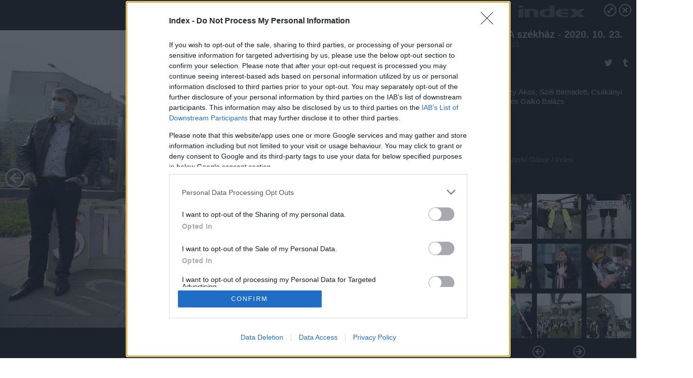

--- FILE ---
content_type: text/html; charset=utf-8
request_url: https://galeria.index.hu/belfold/2020/10/23/mtva_szekhaz_-_2020_10_23/11?openwith=35058597
body_size: 107387
content:
<!DOCTYPE html>
<html lang="hu-hu" itemscope itemtype="http://schema.org/ImageGallery">
<head>
    <title>Index &ndash; MTVA székház - 2020. 10. 23. &ndash; Galéria</title>
    <meta charset="utf-8" />
    <meta name="viewport" content="width=device-width, initial-scale=1, maximum-scale=1, user-scalable=0" />
    <meta name="apple-mobile-web-app-status-bar-style" content="black-translucent" />
    <meta http-equiv="Content-type" content="text/html; charset=utf-8" />
    <meta http-equiv="imagetoolbar" content="no" />
    <meta name="MSSmartTagsPreventParsing" content="true" />
    <meta name="ROBOTS" content="ALL" />
    <meta name="Copyright" content="http://index.hu/copyright/" />
    <meta http-equiv="expires" content="Mon, 22 Jul 2002 11:12:01 GMT" />
    <meta name="description" content="MTVA székház - 2020. 10. 23." />
    <meta name="keywords" content="" />
            <meta property="fb:app_id" content="330827937019153" />
                <meta property="fb:admins" content="593022362" />
            <meta property="og:type" content="article" />
    <meta property="og:title" content="Index &ndash; MTVA székház - 2020. 10. 23. &ndash; Galéria" />
    <meta property="og:description" content="Galkó Balázs" />
    <meta property="og:site_name" content="Index" />
    <meta property="og:url" content="https://galeria.index.hu/belfold/2020/10/23/mtva_szekhaz_-_2020_10_23/" />
    <meta itemprop="name" content="Index &amp;ndash; MTVA székház - 2020. 10. 23. &amp;ndash; Galéria" />
    <meta itemprop="description" content="Galkó Balázs" />
    <meta itemprop="image" content="https://galeria.cdn.index.hu/belfold/2020/10/23/mtva_szekhaz_-_2020_10_23/35058603_e5a1806c8176af2e910b30e9f004940d_xs.jpg" />
                    <meta property="og:image" content="https://galeria.cdn.index.hu/belfold/2020/10/23/mtva_szekhaz_-_2020_10_23/35058639_5016219483d2a28ff9d62d35f4e651a9_x.jpg" />
                                <meta property="og:image" content="https://galeria.cdn.index.hu/belfold/2020/10/23/mtva_szekhaz_-_2020_10_23/35058641_b81e66693199fae13cf76dbf3668ad41_x.jpg" />
                                <meta property="og:image" content="https://galeria.cdn.index.hu/belfold/2020/10/23/mtva_szekhaz_-_2020_10_23/35058637_17873de1b60a4d7594701dd34deee7d3_x.jpg" />
                                <meta property="og:image" content="https://galeria.cdn.index.hu/belfold/2020/10/23/mtva_szekhaz_-_2020_10_23/35058643_2ea19329eff41689b3e30abdaa766fd3_x.jpg" />
                                <meta property="og:image" content="https://galeria.cdn.index.hu/belfold/2020/10/23/mtva_szekhaz_-_2020_10_23/35058627_69664aa3314261666ca0da8408d89fe9_x.jpg" />
                                <meta property="og:image" content="https://galeria.cdn.index.hu/belfold/2020/10/23/mtva_szekhaz_-_2020_10_23/35058625_c188e4e68d615f3215b0e2db082e1048_x.jpg" />
                                <meta property="og:image" content="https://galeria.cdn.index.hu/belfold/2020/10/23/mtva_szekhaz_-_2020_10_23/35058615_0198e3d863e5c334621308138dac4be9_x.jpg" />
                                <meta property="og:image" content="https://galeria.cdn.index.hu/belfold/2020/10/23/mtva_szekhaz_-_2020_10_23/35058617_d03d4790de22e6e8d1a467def310b177_x.jpg" />
                                <meta property="og:image" content="https://galeria.cdn.index.hu/belfold/2020/10/23/mtva_szekhaz_-_2020_10_23/35058601_d66ccb465a764c49434a1b0808ef662f_x.jpg" />
                                <meta property="og:image" content="https://galeria.cdn.index.hu/belfold/2020/10/23/mtva_szekhaz_-_2020_10_23/35058633_9c42c7b9436de1b4c9139606909f58df_x.jpg" />
                                <meta property="og:image" content="https://galeria.cdn.index.hu/belfold/2020/10/23/mtva_szekhaz_-_2020_10_23/35058603_e5a1806c8176af2e910b30e9f004940d_x.jpg" />
                                <meta property="og:image" content="https://galeria.cdn.index.hu/belfold/2020/10/23/mtva_szekhaz_-_2020_10_23/35058605_da91d9254fb394e25b0137f36f5f83f2_x.jpg" />
                                <meta property="og:image" content="https://galeria.cdn.index.hu/belfold/2020/10/23/mtva_szekhaz_-_2020_10_23/35058621_46e724e7eb7f0f6084a00b4d9061c790_x.jpg" />
                                <meta property="og:image" content="https://galeria.cdn.index.hu/belfold/2020/10/23/mtva_szekhaz_-_2020_10_23/35058597_6615b8b7018af26980a92e05f2b98d51_x.jpg" />
                    <link rel="stylesheet" type="text/css" href="https://index.hu/assets/static/indexnew_css/public/galeria.css?v=20210915" />
    <style type="text/css">
        body, body.glr_open {
            overflow: hidden;
            padding-left: 100%;
            padding-top: 100%;
        }
    </style>
    <link rel="alternate" type="application/rss+xml" title="MTVA székház - 2020. 10. 23. - galéria" href="?rss=1" />
    <script type="text/javascript">
        var IndexStatConfig = {
            has_ident_by_default: false,
            device: 'desktop'
        };
    </script>
    <script type="text/javascript" src="https://index.hu/ident/getheader?noecho"></script>
    <script type="text/javascript" src="https://indexstat.index.hu/stat.js?d=date20150806"></script>
    <script>
        /* <![CDATA[ */
        if ('__proto__' in {}) {
            document.write( '<script src="https://index.hu/assets/js/zepto.js"><\/script>' );
        } else {
            document.write( '<script src="https://index.hu/assets/js/jquery.js"><\/script>' );
        }
        /* ]]> */
    </script>

    <script src="https://index.hu/assets/js/swiper.min.js"></script>
    <!-- script src="https://index.hu/assets/js/common.js"></script -->

<!-- InMobi Choice. Consent Manager Tag v3.0 (for TCF 2.2) -->
<script type="text/javascript" async=true>
(function() {
  var host = 'index.hu';
  var element = document.createElement('script');
  var firstScript = document.getElementsByTagName('script')[0];
  var url = 'https://cmp.inmobi.com'
    .concat('/choice/', '4z9XXyvnuPTjK', '/', host, '/choice.js?tag_version=V3');
  var uspTries = 0;
  var uspTriesLimit = 3;
  element.async = true;
  element.type = 'text/javascript';
  element.src = url;

  firstScript.parentNode.insertBefore(element, firstScript);

  function makeStub() {
    var TCF_LOCATOR_NAME = '__tcfapiLocator';
    var queue = [];
    var win = window;
    var cmpFrame;

    function addFrame() {
      var doc = win.document;
      var otherCMP = !!(win.frames[TCF_LOCATOR_NAME]);

      if (!otherCMP) {
        if (doc.body) {
          var iframe = doc.createElement('iframe');

          iframe.style.cssText = 'display:none';
          iframe.name = TCF_LOCATOR_NAME;
          doc.body.appendChild(iframe);
        } else {
          setTimeout(addFrame, 5);
        }
      }
      return !otherCMP;
    }

    function tcfAPIHandler() {
      var gdprApplies;
      var args = arguments;

      if (!args.length) {
        return queue;
      } else if (args[0] === 'setGdprApplies') {
        if (
          args.length > 3 &&
          args[2] === 2 &&
          typeof args[3] === 'boolean'
        ) {
          gdprApplies = args[3];
          if (typeof args[2] === 'function') {
            args[2]('set', true);
          }
        }
      } else if (args[0] === 'ping') {
        var retr = {
          gdprApplies: gdprApplies,
          cmpLoaded: false,
          cmpStatus: 'stub'
        };

        if (typeof args[2] === 'function') {
          args[2](retr);
        }
      } else {
        if(args[0] === 'init' && typeof args[3] === 'object') {
          args[3] = Object.assign(args[3], { tag_version: 'V3' });
        }
        queue.push(args);
      }
    }

    function postMessageEventHandler(event) {
      var msgIsString = typeof event.data === 'string';
      var json = {};

      try {
        if (msgIsString) {
          json = JSON.parse(event.data);
        } else {
          json = event.data;
        }
      } catch (ignore) {}

      var payload = json.__tcfapiCall;

      if (payload) {
        window.__tcfapi(
          payload.command,
          payload.version,
          function(retValue, success) {
            var returnMsg = {
              __tcfapiReturn: {
                returnValue: retValue,
                success: success,
                callId: payload.callId
              }
            };
            if (msgIsString) {
              returnMsg = JSON.stringify(returnMsg);
            }
            if (event && event.source && event.source.postMessage) {
              event.source.postMessage(returnMsg, '*');
            }
          },
          payload.parameter
        );
      }
    }

    while (win) {
      try {
        if (win.frames[TCF_LOCATOR_NAME]) {
          cmpFrame = win;
          break;
        }
      } catch (ignore) {}

      if (win === window.top) {
        break;
      }
      win = win.parent;
    }
    if (!cmpFrame) {
      addFrame();
      win.__tcfapi = tcfAPIHandler;
      win.addEventListener('message', postMessageEventHandler, false);
    }
  };

  makeStub();

  var uspStubFunction = function() {
    var arg = arguments;
    if (typeof window.__uspapi !== uspStubFunction) {
      setTimeout(function() {
        if (typeof window.__uspapi !== 'undefined') {
          window.__uspapi.apply(window.__uspapi, arg);
        }
      }, 500);
    }
  };

  var checkIfUspIsReady = function() {
    uspTries++;
    if (window.__uspapi === uspStubFunction && uspTries < uspTriesLimit) {
      console.warn('USP is not accessible');
    } else {
      clearInterval(uspInterval);
    }
  };

  if (typeof window.__uspapi === 'undefined') {
    window.__uspapi = uspStubFunction;
    var uspInterval = setInterval(checkIfUspIsReady, 6000);
  }
})();
</script>
<!-- End InMobi Choice. Consent Manager Tag v3.0 (for TCF 2.2) -->
    <script>
        /* <![CDATA[ */
        // gemius:
            var pp_gemius_identifier = pp_gemius_original_identifier = new String('B9Ob8C_kpIk_S572.7PtNZXjTDmpCQRs5v4aUU9kN5X.U7');
            var pp_gemius_use_cmp = true;
            var pp_gemius_cmp_timeout = Infinity;
        function gemius_pending(i) { window[i] = window[i] || function() {var x = window[i+'_pdata'] = window[i+'_pdata'] || []; x[x.length]=arguments;};};
        gemius_pending('gemius_hit'); gemius_pending('gemius_event');
        gemius_pending('pp_gemius_hit'); gemius_pending('pp_gemius_event');
        (function(d,t) {try {
            var gt=d.createElement(t),s=d.getElementsByTagName(t)[0],l='http'+((location.protocol=='https:')?'s':'');
            gt.setAttribute('async','async');
            gt.setAttribute('defer','defer');
            gt.src=l+'://gahu.hit.gemius.pl/xgemius.js';
            s.parentNode.insertBefore(gt,s);}
        catch (e) {}})(document,'script');
        // crel:
        (function(c,d){"object"===typeof exports?module.exports=d():"function"===typeof define&&define.amd?define(d):c.crel=d()})(this,function(){function c(){var a=window.document,g=arguments,b=a.createElement(g[0]),h,e=g[1],f=2,l=g.length,m=c.attrMap;if(1===l)return b;if("object"!==typeof e||d(e))--f,e=null;if(1===l-f&&"string"===typeof g[f]&&void 0!==b.textContent)b.textContent=g[f];else for(;f<l;++f)h=g[f],null!=h&&(d(h)||(h=a.createTextNode(h)),b.appendChild(h));for(var k in e)m[k]?(a=c.attrMap[k],"function"===typeof a?a(b,e[k]):b.setAttribute(a,e[k])):b.setAttribute(k,e[k]);return b}var d="object"===typeof Node?function(a){return a instanceof Node}:function(a){return a&&"object"===typeof a&&"number"===typeof a.nodeType&&"string"===typeof a.nodeName};c.attrMap={};c.isNode=d;return c});
        if( typeof __passportHeader_config !== 'object' ) {
            __passportHeader_config = {
                loggedIn: false
            };
        }
        (function($){

            // webaudit meropixel
            window.webaudit = function( ucm, uct, where, name, auditid ) {
                var img = crel( 'img', {
                    'alt': '',
                    'class': 'pixel median',
                    'src': 'https://audit.median.hu/cgi-bin/track.cgi?uc=' + ucm + '&dc=' + ( where == 'top' ? 1 : 2 ) + '&ui=' + same
                } );
                if( auditid != undefined ) {
                    img.id = auditid;
                }
                $( 'img.pixel.median' ).remove();
                $( 'body' ).append( img );
                if( !uct ) {
                    return;
                }
                var params = [];
                params.push( 'uc=' + uct );
                params.push( 'sd=' + screen.width + 'x' + screen.height );
                if( screen.colorDepth != 'undefined' ) {
                    params.push( 'cd=' + screen.colorDepth );
                }
                var referrer = encodeURIComponent ? encodeURIComponent( document.referrer ) : escape( document.referrer );
                if( referrer != '' ) {
                    params.push( 'rp=' + referrer );
                }
                params.push( 'ui=' + same );
                img = crel( 'img', {
                    'alt': '',
                    'class': 'pixel internal',
                    'src': 'https://pixel.' + document.domain + '/12g?' + params.join( '&' )
                } );
                $( 'img.pixel.internal' ).remove();
                $( 'body' ).append( img );
            }
            window.Common = (function($) {
                var flags = {};
		var pcount = 0;
                return {
                    url: '',
                    set_flag: function( name, value ) {
                        flags[ name ] = value;
                    },
                    get_flag: function( name ) {
                        if( typeof flags[ name ] == 'undefined' ) {
                            return false;
                        }
                        return flags[ name ];
                    },
                    gallery_audit: {
                        bindings: function() {
                            Common.universal_analytics = typeof ga === 'function';
                            $( document ).on( 'glr_open', function( e, data ) {
                                if( Common.ga_secondary ) {
                                }
                                Common.refresh_enabled = false;
                            } ).on( 'glr_close', function() {
                                Common.refresh_enabled = true;
                            } ).on( 'glr_pageview', function( e, data ) {
				pcount++;
                                if( Common.gallery_audit.setlayout ) {
                                    var layout = ( Common.gallery_audit.widescreen ? 'wide' : 'normal' ) + ( Common.gallery_audit.fullscreen ? '_fullscreen' : '' );
                                    if( Common.ga_secondary ) {
                                    }
                                }
                                var current = ( new Date() ).getTime();
                                var gal_url;
                                if( Common.gallery_audit.parse_gal_url ) {
                                    gal_url = data.url.split( '/' );
                                    gal_url = '/' + data.folder + '/galeria/' + gal_url.slice( -5 ).join( '/' );
                                } else {
                                    gal_url = data.url.split(/\.hu|\.com/, 2).pop();
                                }
                                if( Common.ga_secondary ) {
                                }
                                if( typeof pp_gemius_original_identifier  !== 'undefined' && typeof pp_gemius_original_identifier  !== 'undefined' && pcount > 1  ) {
                                    pp_gemius_hit(pp_gemius_original_identifier );
                                }
                                if( typeof data.content_id !== 'undefined' && data.content_id ) {
                                    var cid = Common.content_id;
                                    Common.content_id = data.content_id;
                                    if( typeof IndexStatHandler != 'undefined' ) {
                                        IndexStatHandler.push( [ { id: data.content_id, type: 1 } ], null );
                                    }
                                    Common.content_id = cid;
                                }
                                Common.gallery_audit.last_pageview = current;
                            } ).on( 'glr_resize', function( e, data ) {
                                Common.gallery_audit.fullscreen = data.fullscreen;
                                Common.gallery_audit.widescreen = data.widescreen;
                            } );
                        },
                        setlayout: true,
                        fullscreen: false,
                        last_pageview: null,
                        parse_gal_url: true,
                        prefix: 'gallery_',
                        suffix: '_galeria',
                        widescreen: null
                    },
                    transition: {
                        speed: {
                            fast: 175,
                            medium: 350,
                            normal: 200,
                            slow: 700
                        },
                        detect: function() {
                            var b = document.body || document.documentElement,
                                s = b.style,
                                p = 'transition';
                            if(typeof s[ p ] == 'string') {
                                return true;
                            }
                            v = [ 'Moz', 'Webkit', 'Khtml', 'O', 'ms' ],
                                p = p.charAt( 0 ).toUpperCase() + p.substr( 1 );
                            for( var i = 0; i < v.length; i++ ) {
                                if(typeof s[ v[ i ] + p ] == 'string') {
                                    return true;
                                }
                            }
                            for( var i in Common.transition.speed ) {
                                Common.transition.speed[ i ] = 0;
                            }
                            return false;
                        }
                    }
                }
            })($);
        })(window.jQuery||window.Zepto);
        /* ]]> */
    </script>
</head>
<body>
<header>
    <h1>MTVA székház - 2020. 10. 23.</h1>
    <span class="date">2020.10.23.</span>
    <h3><a href="https://index.hu/">Index</a></h3>
    </header>
<aside id="thumbnails">
            <a href="https://galeria.index.hu/belfold/2020/10/23/mtva_szekhaz_-_2020_10_23/?openwith=35058597" rel="1"><img src="https://galeria.cdn.index.hu/belfold/2020/10/23/mtva_szekhaz_-_2020_10_23/35058639_5016219483d2a28ff9d62d35f4e651a9_xs.jpg" alt="" /></a>
                <a href="https://galeria.index.hu/belfold/2020/10/23/mtva_szekhaz_-_2020_10_23/2?openwith=35058597" rel="2"><img src="https://galeria.cdn.index.hu/belfold/2020/10/23/mtva_szekhaz_-_2020_10_23/35058641_b81e66693199fae13cf76dbf3668ad41_xs.jpg" alt="" /></a>
                <a href="https://galeria.index.hu/belfold/2020/10/23/mtva_szekhaz_-_2020_10_23/3?openwith=35058597" rel="3"><img src="https://galeria.cdn.index.hu/belfold/2020/10/23/mtva_szekhaz_-_2020_10_23/35058637_17873de1b60a4d7594701dd34deee7d3_xs.jpg" alt="" /></a>
                <a href="https://galeria.index.hu/belfold/2020/10/23/mtva_szekhaz_-_2020_10_23/4?openwith=35058597" rel="4"><img src="https://galeria.cdn.index.hu/belfold/2020/10/23/mtva_szekhaz_-_2020_10_23/35058643_2ea19329eff41689b3e30abdaa766fd3_xs.jpg" alt="" /></a>
                <a href="https://galeria.index.hu/belfold/2020/10/23/mtva_szekhaz_-_2020_10_23/5?openwith=35058597" rel="5"><img src="https://galeria.cdn.index.hu/belfold/2020/10/23/mtva_szekhaz_-_2020_10_23/35058627_69664aa3314261666ca0da8408d89fe9_xs.jpg" alt="Csákányi Eszter" /></a>
                <a href="https://galeria.index.hu/belfold/2020/10/23/mtva_szekhaz_-_2020_10_23/6?openwith=35058597" rel="6"><img src="https://galeria.cdn.index.hu/belfold/2020/10/23/mtva_szekhaz_-_2020_10_23/35058625_c188e4e68d615f3215b0e2db082e1048_xs.jpg" alt="" /></a>
                <a href="https://galeria.index.hu/belfold/2020/10/23/mtva_szekhaz_-_2020_10_23/7?openwith=35058597" rel="7"><img src="https://galeria.cdn.index.hu/belfold/2020/10/23/mtva_szekhaz_-_2020_10_23/35058615_0198e3d863e5c334621308138dac4be9_xs.jpg" alt="Szél Bernadett" /></a>
                <a href="https://galeria.index.hu/belfold/2020/10/23/mtva_szekhaz_-_2020_10_23/8?openwith=35058597" rel="8"><img src="https://galeria.cdn.index.hu/belfold/2020/10/23/mtva_szekhaz_-_2020_10_23/35058617_d03d4790de22e6e8d1a467def310b177_xs.jpg" alt="" /></a>
                <a href="https://galeria.index.hu/belfold/2020/10/23/mtva_szekhaz_-_2020_10_23/9?openwith=35058597" rel="9"><img src="https://galeria.cdn.index.hu/belfold/2020/10/23/mtva_szekhaz_-_2020_10_23/35058601_d66ccb465a764c49434a1b0808ef662f_xs.jpg" alt="Hadházy Ákos" /></a>
                <a href="https://galeria.index.hu/belfold/2020/10/23/mtva_szekhaz_-_2020_10_23/10?openwith=35058597" rel="10"><img src="https://galeria.cdn.index.hu/belfold/2020/10/23/mtva_szekhaz_-_2020_10_23/35058633_9c42c7b9436de1b4c9139606909f58df_xs.jpg" alt="" /></a>
                <a href="https://galeria.index.hu/belfold/2020/10/23/mtva_szekhaz_-_2020_10_23/11?openwith=35058597" rel="11"><img src="https://galeria.cdn.index.hu/belfold/2020/10/23/mtva_szekhaz_-_2020_10_23/35058603_e5a1806c8176af2e910b30e9f004940d_xs.jpg" alt="Galkó Balázs" /></a>
                <a href="https://galeria.index.hu/belfold/2020/10/23/mtva_szekhaz_-_2020_10_23/12?openwith=35058597" rel="12"><img src="https://galeria.cdn.index.hu/belfold/2020/10/23/mtva_szekhaz_-_2020_10_23/35058605_da91d9254fb394e25b0137f36f5f83f2_xs.jpg" alt="Galkó Balázs" /></a>
                <a href="https://galeria.index.hu/belfold/2020/10/23/mtva_szekhaz_-_2020_10_23/13?openwith=35058597" rel="13"><img src="https://galeria.cdn.index.hu/belfold/2020/10/23/mtva_szekhaz_-_2020_10_23/35058621_46e724e7eb7f0f6084a00b4d9061c790_xs.jpg" alt="Hadházy Ákos, Szél Bernadett, Csákányi Eszter és Galkó Balázs" /></a>
                <a href="https://galeria.index.hu/belfold/2020/10/23/mtva_szekhaz_-_2020_10_23/ajanlo?openwith=35058597" rel="ajanlo"></a>
                <a href="https://galeria.index.hu/belfold/2020/10/23/mtva_szekhaz_-_2020_10_23/14?openwith=35058597" rel="14"><img src="https://galeria.cdn.index.hu/belfold/2020/10/23/mtva_szekhaz_-_2020_10_23/35058597_6615b8b7018af26980a92e05f2b98d51_xs.jpg" alt="" /></a>
        </aside>
    <p>Fotó:&nbsp;Czerkl Gábor / Index</p>
            <section>
            <img id="bigimg" src="https://galeria.cdn.index.hu/belfold/2020/10/23/mtva_szekhaz_-_2020_10_23/35058603_e5a1806c8176af2e910b30e9f004940d_y.jpg" alt="" title="" style="display:none" />
        </section>
                    <img id="bigimg" src="https://galeria.cdn.index.hu/belfold/2020/10/23/mtva_szekhaz_-_2020_10_23/35058603_e5a1806c8176af2e910b30e9f004940d_fb.jpg" alt="" title="" style="display:none" />
            <div id="fb-root"></div>
<!--analytics-->
<!--analytics4-->
<script async src="https://www.googletagmanager.com/gtag/js?id=G-7GR3T85C96"></script>
<script>
    window.dataLayer = window.dataLayer || [];
    function gtag(){dataLayer.push(arguments);}
    gtag('js', new Date());
    gtag('config', 'G-7GR3T85C96');
    gtag('set', 'content_group', '/');
    gtag('set', 'rovat', '');
</script>

    <script type="text/javascript" src="//indexhu.adocean.pl/files/js/ado.js"></script>
    <script type="text/javascript">
        /* (c)AdOcean 2003-2020 */
        if(typeof ado!=="object"){ado={};ado.config=ado.preview=ado.placement=ado.master=ado.slave=function(){};}
        ado.config({mode: "new", xml: false, consent: true, characterEncoding: true});
        ado.preview({enabled: true});
    </script>
    <script src="https://index.hu/assets/js/iap/v2/iap-loader.js"></script>
    <script src="https://index.hu/assets/js/gallery2.js"></script>
    <script type="text/javascript">
        if ( window.AdLoader ) {
            window.iap_zones = [];
            var GoaLoader = new AdLoader({"engine":"AdOcean"});
        }
    </script>

<script>
    // <![CDATA[
    // (function(d, s, id) {
    //   var js, fjs = d.getElementsByTagName(s)[0];
    //   if (d.getElementById(id)) {return;}
    //   js = d.createElement(s); js.id = id;
    //   js.src = "//connect.facebook.net/hu_HU/sdk.js#version=v2.0&xfbml=1";
    //   fjs.parentNode.insertBefore(js, fjs);
    // }(document, 'script', 'facebook-jssdk'));

    var same = Math.round( Math.random() * 10000000 );
    Common.folder_id = 269;
    Common.content_id = 4859019;
    Common.webaudit_ucm = '11818360935905';
    Common.webaudit_title = 'Index &ndash; MTVA székház - 2020. 10. 23. &ndash; Galéria';
    Common.gallery_url = 'https://galeria.index.hu/belfold/2020/10/23/mtva_szekhaz_-_2020_10_23/';
    Common.gemius_code = 'B9Ob8C_kpIk_S572.7PtNZXjTDmpCQRs5v4aUU9kN5X.U7';
    // valamiert a $( window ).on( 'load' ) nem mukodik zeptoban IE-ben
    window.onload = function() {
                Common.transition.detect();
        Common.gallery_audit.bindings();
        Gallery.siteDict = {
            divany: 'Dívány',
            fidelio: 'Fidelio',
            inforadio: 'Inforádió',
            index: 'Index',
            sportgeza: 'Sport Géza',
            totalcarmagazine: 'Totalcar Magazine',
            tcmagazine: 'Totalcar Magazine',
            totalcar: 'Totalcar',
            totalbike: 'Totalbike',
            travelo: 'Travelo',
            velvet: 'Velvet',
	    mediafuture : 'MediaFuture',
	    welovebudapest : 'We Love Budapest',
	    welovebalaton : 'We Love Balaton'
        };
        Gallery.__init( {
            age_confirmed_event: 'korhatarremoved',
            style_prefix: 'glr_',
            layered: false,
            parse_advert: true,
            parse_rewrite_url: true,
            parse_title: function gallery_parse_title( gal, picture ) {
                return Gallery.siteDict[ gal.site ] +
                    ' &ndash; ' + gal.title + ' &ndash; ' + Gallery.dict.gallery /* +
                       ( typeof picture !== 'undefined' && picture.no ? ' &ndash; ' + picture.no : '' ) */;
            },
            transition_speed: Common.transition.speed
        } );

        Gallery.open( 'https://galeria.index.hu/belfold/2020/10/23/mtva_szekhaz_-_2020_10_23/', {
                bottom: '0',
                left: '0',
                opacity: '1',
                right: '0',
                top: '0'
            }, {"id":417605,"url":"https:\/\/galeria.index.hu\/belfold\/2020\/10\/23\/mtva_szekhaz_-_2020_10_23\/","title":"MTVA sz\u00e9kh\u00e1z - 2020. 10. 23.","site":"index","siteName":"Index","site_url":"https:\/\/index.hu","sizeKeys":["y","x","t","q","m","bpc","j","g","i","h","fb","b","xs"],"folder_id":269,"content_id":4859019,"manisfolder":"belfold","path":"belfold\/2020\/10\/23\/mtva_szekhaz_-_2020_10_23","sizes":{"y":1800,"x":1300,"t":1200,"q":1120,"m":1000,"bpc":976,"j":840,"g":700,"i":640,"h":420,"fb":400,"b":200,"xs":90},"recommend":true,"date":"2020. 10. 23.","cyclepaging":false,"pictures":[{"id":"35058639","text":"","tag":"","korhatar":0,"korhatar_warning_text":null,"info":"Czerkl G&aacute;bor\u00a0\/\u00a0Index","originalWidth":"3966","originalHeight":"2639","rate":1.5028419856006,"sizes":[{"key":"y","width":1800,"height":1198,"filesize":810996,"url":"https:\/\/galeria.cdn.index.hu\/belfold\/2020\/10\/23\/mtva_szekhaz_-_2020_10_23\/35058639_5016219483d2a28ff9d62d35f4e651a9_y.jpg"},{"key":"x","width":1300,"height":865,"filesize":466052,"url":"https:\/\/galeria.cdn.index.hu\/belfold\/2020\/10\/23\/mtva_szekhaz_-_2020_10_23\/35058639_5016219483d2a28ff9d62d35f4e651a9_x.jpg"},{"key":"t","width":1200,"height":798,"filesize":403021,"url":"https:\/\/galeria.cdn.index.hu\/belfold\/2020\/10\/23\/mtva_szekhaz_-_2020_10_23\/35058639_5016219483d2a28ff9d62d35f4e651a9_t.jpg"},{"key":"q","width":1120,"height":745,"filesize":358330,"url":"https:\/\/galeria.cdn.index.hu\/belfold\/2020\/10\/23\/mtva_szekhaz_-_2020_10_23\/35058639_5016219483d2a28ff9d62d35f4e651a9_q.jpg"},{"key":"m","width":1000,"height":665,"filesize":298165,"url":"https:\/\/galeria.cdn.index.hu\/belfold\/2020\/10\/23\/mtva_szekhaz_-_2020_10_23\/35058639_5016219483d2a28ff9d62d35f4e651a9_m.jpg"},{"key":"bpc","width":976,"height":649,"filesize":285022,"url":"https:\/\/galeria.cdn.index.hu\/belfold\/2020\/10\/23\/mtva_szekhaz_-_2020_10_23\/35058639_5016219483d2a28ff9d62d35f4e651a9_bpc.jpg"},{"key":"j","width":840,"height":559,"filesize":224369,"url":"https:\/\/galeria.cdn.index.hu\/belfold\/2020\/10\/23\/mtva_szekhaz_-_2020_10_23\/35058639_5016219483d2a28ff9d62d35f4e651a9_j.jpg"},{"key":"g","width":700,"height":466,"filesize":169168,"url":"https:\/\/galeria.cdn.index.hu\/belfold\/2020\/10\/23\/mtva_szekhaz_-_2020_10_23\/35058639_5016219483d2a28ff9d62d35f4e651a9_g.jpg"},{"key":"i","width":640,"height":426,"filesize":143987,"url":"https:\/\/galeria.cdn.index.hu\/belfold\/2020\/10\/23\/mtva_szekhaz_-_2020_10_23\/35058639_5016219483d2a28ff9d62d35f4e651a9_i.jpg"},{"key":"h","width":420,"height":279,"filesize":71734,"url":"https:\/\/galeria.cdn.index.hu\/belfold\/2020\/10\/23\/mtva_szekhaz_-_2020_10_23\/35058639_5016219483d2a28ff9d62d35f4e651a9_h.jpg"},{"key":"fb","width":400,"height":266,"filesize":64728,"url":"https:\/\/galeria.cdn.index.hu\/belfold\/2020\/10\/23\/mtva_szekhaz_-_2020_10_23\/35058639_5016219483d2a28ff9d62d35f4e651a9_fb.jpg"},{"key":"b","width":200,"height":133,"filesize":20013,"url":"https:\/\/galeria.cdn.index.hu\/belfold\/2020\/10\/23\/mtva_szekhaz_-_2020_10_23\/35058639_5016219483d2a28ff9d62d35f4e651a9_b.jpg"},{"key":"xs","width":90,"height":90,"filesize":3159,"url":"https:\/\/galeria.cdn.index.hu\/belfold\/2020\/10\/23\/mtva_szekhaz_-_2020_10_23\/35058639_5016219483d2a28ff9d62d35f4e651a9_xs.jpg"}],"availableSizes":[{"key":"y","width":1800,"height":1198,"filesize":810996,"url":"https:\/\/galeria.cdn.index.hu\/belfold\/2020\/10\/23\/mtva_szekhaz_-_2020_10_23\/35058639_5016219483d2a28ff9d62d35f4e651a9_y.jpg"},{"key":"x","width":1300,"height":865,"filesize":466052,"url":"https:\/\/galeria.cdn.index.hu\/belfold\/2020\/10\/23\/mtva_szekhaz_-_2020_10_23\/35058639_5016219483d2a28ff9d62d35f4e651a9_x.jpg"},{"key":"t","width":1200,"height":798,"filesize":403021,"url":"https:\/\/galeria.cdn.index.hu\/belfold\/2020\/10\/23\/mtva_szekhaz_-_2020_10_23\/35058639_5016219483d2a28ff9d62d35f4e651a9_t.jpg"},{"key":"q","width":1120,"height":745,"filesize":358330,"url":"https:\/\/galeria.cdn.index.hu\/belfold\/2020\/10\/23\/mtva_szekhaz_-_2020_10_23\/35058639_5016219483d2a28ff9d62d35f4e651a9_q.jpg"},{"key":"m","width":1000,"height":665,"filesize":298165,"url":"https:\/\/galeria.cdn.index.hu\/belfold\/2020\/10\/23\/mtva_szekhaz_-_2020_10_23\/35058639_5016219483d2a28ff9d62d35f4e651a9_m.jpg"},{"key":"bpc","width":976,"height":649,"filesize":285022,"url":"https:\/\/galeria.cdn.index.hu\/belfold\/2020\/10\/23\/mtva_szekhaz_-_2020_10_23\/35058639_5016219483d2a28ff9d62d35f4e651a9_bpc.jpg"},{"key":"j","width":840,"height":559,"filesize":224369,"url":"https:\/\/galeria.cdn.index.hu\/belfold\/2020\/10\/23\/mtva_szekhaz_-_2020_10_23\/35058639_5016219483d2a28ff9d62d35f4e651a9_j.jpg"},{"key":"g","width":700,"height":466,"filesize":169168,"url":"https:\/\/galeria.cdn.index.hu\/belfold\/2020\/10\/23\/mtva_szekhaz_-_2020_10_23\/35058639_5016219483d2a28ff9d62d35f4e651a9_g.jpg"},{"key":"i","width":640,"height":426,"filesize":143987,"url":"https:\/\/galeria.cdn.index.hu\/belfold\/2020\/10\/23\/mtva_szekhaz_-_2020_10_23\/35058639_5016219483d2a28ff9d62d35f4e651a9_i.jpg"},{"key":"h","width":420,"height":279,"filesize":71734,"url":"https:\/\/galeria.cdn.index.hu\/belfold\/2020\/10\/23\/mtva_szekhaz_-_2020_10_23\/35058639_5016219483d2a28ff9d62d35f4e651a9_h.jpg"},{"key":"fb","width":400,"height":266,"filesize":64728,"url":"https:\/\/galeria.cdn.index.hu\/belfold\/2020\/10\/23\/mtva_szekhaz_-_2020_10_23\/35058639_5016219483d2a28ff9d62d35f4e651a9_fb.jpg"},{"key":"b","width":200,"height":133,"filesize":20013,"url":"https:\/\/galeria.cdn.index.hu\/belfold\/2020\/10\/23\/mtva_szekhaz_-_2020_10_23\/35058639_5016219483d2a28ff9d62d35f4e651a9_b.jpg"},{"key":"xs","width":90,"height":90,"filesize":3159,"url":"https:\/\/galeria.cdn.index.hu\/belfold\/2020\/10\/23\/mtva_szekhaz_-_2020_10_23\/35058639_5016219483d2a28ff9d62d35f4e651a9_xs.jpg"}],"url":"https:\/\/galeria.index.hu\/belfold\/2020\/10\/23\/mtva_szekhaz_-_2020_10_23\/","no":""},{"id":"35058641","text":"","tag":"","korhatar":0,"korhatar_warning_text":null,"info":"Czerkl G&aacute;bor\u00a0\/\u00a0Index","originalWidth":"3732","originalHeight":"2415","rate":1.5453416149068,"sizes":[{"key":"y","width":1800,"height":1165,"filesize":645039,"url":"https:\/\/galeria.cdn.index.hu\/belfold\/2020\/10\/23\/mtva_szekhaz_-_2020_10_23\/35058641_b81e66693199fae13cf76dbf3668ad41_y.jpg"},{"key":"x","width":1300,"height":841,"filesize":367401,"url":"https:\/\/galeria.cdn.index.hu\/belfold\/2020\/10\/23\/mtva_szekhaz_-_2020_10_23\/35058641_b81e66693199fae13cf76dbf3668ad41_x.jpg"},{"key":"t","width":1200,"height":777,"filesize":318990,"url":"https:\/\/galeria.cdn.index.hu\/belfold\/2020\/10\/23\/mtva_szekhaz_-_2020_10_23\/35058641_b81e66693199fae13cf76dbf3668ad41_t.jpg"},{"key":"q","width":1120,"height":725,"filesize":283677,"url":"https:\/\/galeria.cdn.index.hu\/belfold\/2020\/10\/23\/mtva_szekhaz_-_2020_10_23\/35058641_b81e66693199fae13cf76dbf3668ad41_q.jpg"},{"key":"m","width":1000,"height":647,"filesize":236036,"url":"https:\/\/galeria.cdn.index.hu\/belfold\/2020\/10\/23\/mtva_szekhaz_-_2020_10_23\/35058641_b81e66693199fae13cf76dbf3668ad41_m.jpg"},{"key":"bpc","width":976,"height":632,"filesize":226101,"url":"https:\/\/galeria.cdn.index.hu\/belfold\/2020\/10\/23\/mtva_szekhaz_-_2020_10_23\/35058641_b81e66693199fae13cf76dbf3668ad41_bpc.jpg"},{"key":"j","width":840,"height":544,"filesize":179920,"url":"https:\/\/galeria.cdn.index.hu\/belfold\/2020\/10\/23\/mtva_szekhaz_-_2020_10_23\/35058641_b81e66693199fae13cf76dbf3668ad41_j.jpg"},{"key":"g","width":700,"height":453,"filesize":136777,"url":"https:\/\/galeria.cdn.index.hu\/belfold\/2020\/10\/23\/mtva_szekhaz_-_2020_10_23\/35058641_b81e66693199fae13cf76dbf3668ad41_g.jpg"},{"key":"i","width":640,"height":414,"filesize":118107,"url":"https:\/\/galeria.cdn.index.hu\/belfold\/2020\/10\/23\/mtva_szekhaz_-_2020_10_23\/35058641_b81e66693199fae13cf76dbf3668ad41_i.jpg"},{"key":"h","width":420,"height":272,"filesize":60442,"url":"https:\/\/galeria.cdn.index.hu\/belfold\/2020\/10\/23\/mtva_szekhaz_-_2020_10_23\/35058641_b81e66693199fae13cf76dbf3668ad41_h.jpg"},{"key":"fb","width":400,"height":259,"filesize":55526,"url":"https:\/\/galeria.cdn.index.hu\/belfold\/2020\/10\/23\/mtva_szekhaz_-_2020_10_23\/35058641_b81e66693199fae13cf76dbf3668ad41_fb.jpg"},{"key":"b","width":200,"height":129,"filesize":17706,"url":"https:\/\/galeria.cdn.index.hu\/belfold\/2020\/10\/23\/mtva_szekhaz_-_2020_10_23\/35058641_b81e66693199fae13cf76dbf3668ad41_b.jpg"},{"key":"xs","width":90,"height":90,"filesize":3207,"url":"https:\/\/galeria.cdn.index.hu\/belfold\/2020\/10\/23\/mtva_szekhaz_-_2020_10_23\/35058641_b81e66693199fae13cf76dbf3668ad41_xs.jpg"}],"availableSizes":[{"key":"y","width":1800,"height":1165,"filesize":645039,"url":"https:\/\/galeria.cdn.index.hu\/belfold\/2020\/10\/23\/mtva_szekhaz_-_2020_10_23\/35058641_b81e66693199fae13cf76dbf3668ad41_y.jpg"},{"key":"x","width":1300,"height":841,"filesize":367401,"url":"https:\/\/galeria.cdn.index.hu\/belfold\/2020\/10\/23\/mtva_szekhaz_-_2020_10_23\/35058641_b81e66693199fae13cf76dbf3668ad41_x.jpg"},{"key":"t","width":1200,"height":777,"filesize":318990,"url":"https:\/\/galeria.cdn.index.hu\/belfold\/2020\/10\/23\/mtva_szekhaz_-_2020_10_23\/35058641_b81e66693199fae13cf76dbf3668ad41_t.jpg"},{"key":"q","width":1120,"height":725,"filesize":283677,"url":"https:\/\/galeria.cdn.index.hu\/belfold\/2020\/10\/23\/mtva_szekhaz_-_2020_10_23\/35058641_b81e66693199fae13cf76dbf3668ad41_q.jpg"},{"key":"m","width":1000,"height":647,"filesize":236036,"url":"https:\/\/galeria.cdn.index.hu\/belfold\/2020\/10\/23\/mtva_szekhaz_-_2020_10_23\/35058641_b81e66693199fae13cf76dbf3668ad41_m.jpg"},{"key":"bpc","width":976,"height":632,"filesize":226101,"url":"https:\/\/galeria.cdn.index.hu\/belfold\/2020\/10\/23\/mtva_szekhaz_-_2020_10_23\/35058641_b81e66693199fae13cf76dbf3668ad41_bpc.jpg"},{"key":"j","width":840,"height":544,"filesize":179920,"url":"https:\/\/galeria.cdn.index.hu\/belfold\/2020\/10\/23\/mtva_szekhaz_-_2020_10_23\/35058641_b81e66693199fae13cf76dbf3668ad41_j.jpg"},{"key":"g","width":700,"height":453,"filesize":136777,"url":"https:\/\/galeria.cdn.index.hu\/belfold\/2020\/10\/23\/mtva_szekhaz_-_2020_10_23\/35058641_b81e66693199fae13cf76dbf3668ad41_g.jpg"},{"key":"i","width":640,"height":414,"filesize":118107,"url":"https:\/\/galeria.cdn.index.hu\/belfold\/2020\/10\/23\/mtva_szekhaz_-_2020_10_23\/35058641_b81e66693199fae13cf76dbf3668ad41_i.jpg"},{"key":"h","width":420,"height":272,"filesize":60442,"url":"https:\/\/galeria.cdn.index.hu\/belfold\/2020\/10\/23\/mtva_szekhaz_-_2020_10_23\/35058641_b81e66693199fae13cf76dbf3668ad41_h.jpg"},{"key":"fb","width":400,"height":259,"filesize":55526,"url":"https:\/\/galeria.cdn.index.hu\/belfold\/2020\/10\/23\/mtva_szekhaz_-_2020_10_23\/35058641_b81e66693199fae13cf76dbf3668ad41_fb.jpg"},{"key":"b","width":200,"height":129,"filesize":17706,"url":"https:\/\/galeria.cdn.index.hu\/belfold\/2020\/10\/23\/mtva_szekhaz_-_2020_10_23\/35058641_b81e66693199fae13cf76dbf3668ad41_b.jpg"},{"key":"xs","width":90,"height":90,"filesize":3207,"url":"https:\/\/galeria.cdn.index.hu\/belfold\/2020\/10\/23\/mtva_szekhaz_-_2020_10_23\/35058641_b81e66693199fae13cf76dbf3668ad41_xs.jpg"}],"url":"https:\/\/galeria.index.hu\/belfold\/2020\/10\/23\/mtva_szekhaz_-_2020_10_23\/2","no":2},{"id":"35058637","text":"","tag":"","korhatar":0,"korhatar_warning_text":null,"info":"Czerkl G&aacute;bor\u00a0\/\u00a0Index","originalWidth":"4930","originalHeight":"3344","rate":1.4742822966507,"sizes":[{"key":"y","width":1800,"height":1221,"filesize":851737,"url":"https:\/\/galeria.cdn.index.hu\/belfold\/2020\/10\/23\/mtva_szekhaz_-_2020_10_23\/35058637_17873de1b60a4d7594701dd34deee7d3_y.jpg"},{"key":"x","width":1300,"height":882,"filesize":497216,"url":"https:\/\/galeria.cdn.index.hu\/belfold\/2020\/10\/23\/mtva_szekhaz_-_2020_10_23\/35058637_17873de1b60a4d7594701dd34deee7d3_x.jpg"},{"key":"t","width":1200,"height":814,"filesize":428030,"url":"https:\/\/galeria.cdn.index.hu\/belfold\/2020\/10\/23\/mtva_szekhaz_-_2020_10_23\/35058637_17873de1b60a4d7594701dd34deee7d3_t.jpg"},{"key":"q","width":1120,"height":760,"filesize":378978,"url":"https:\/\/galeria.cdn.index.hu\/belfold\/2020\/10\/23\/mtva_szekhaz_-_2020_10_23\/35058637_17873de1b60a4d7594701dd34deee7d3_q.jpg"},{"key":"m","width":1000,"height":678,"filesize":316572,"url":"https:\/\/galeria.cdn.index.hu\/belfold\/2020\/10\/23\/mtva_szekhaz_-_2020_10_23\/35058637_17873de1b60a4d7594701dd34deee7d3_m.jpg"},{"key":"bpc","width":976,"height":662,"filesize":302899,"url":"https:\/\/galeria.cdn.index.hu\/belfold\/2020\/10\/23\/mtva_szekhaz_-_2020_10_23\/35058637_17873de1b60a4d7594701dd34deee7d3_bpc.jpg"},{"key":"j","width":840,"height":570,"filesize":241027,"url":"https:\/\/galeria.cdn.index.hu\/belfold\/2020\/10\/23\/mtva_szekhaz_-_2020_10_23\/35058637_17873de1b60a4d7594701dd34deee7d3_j.jpg"},{"key":"g","width":700,"height":475,"filesize":180912,"url":"https:\/\/galeria.cdn.index.hu\/belfold\/2020\/10\/23\/mtva_szekhaz_-_2020_10_23\/35058637_17873de1b60a4d7594701dd34deee7d3_g.jpg"},{"key":"i","width":640,"height":434,"filesize":154256,"url":"https:\/\/galeria.cdn.index.hu\/belfold\/2020\/10\/23\/mtva_szekhaz_-_2020_10_23\/35058637_17873de1b60a4d7594701dd34deee7d3_i.jpg"},{"key":"h","width":420,"height":285,"filesize":73640,"url":"https:\/\/galeria.cdn.index.hu\/belfold\/2020\/10\/23\/mtva_szekhaz_-_2020_10_23\/35058637_17873de1b60a4d7594701dd34deee7d3_h.jpg"},{"key":"fb","width":400,"height":271,"filesize":65149,"url":"https:\/\/galeria.cdn.index.hu\/belfold\/2020\/10\/23\/mtva_szekhaz_-_2020_10_23\/35058637_17873de1b60a4d7594701dd34deee7d3_fb.jpg"},{"key":"b","width":200,"height":136,"filesize":17765,"url":"https:\/\/galeria.cdn.index.hu\/belfold\/2020\/10\/23\/mtva_szekhaz_-_2020_10_23\/35058637_17873de1b60a4d7594701dd34deee7d3_b.jpg"},{"key":"xs","width":90,"height":90,"filesize":2844,"url":"https:\/\/galeria.cdn.index.hu\/belfold\/2020\/10\/23\/mtva_szekhaz_-_2020_10_23\/35058637_17873de1b60a4d7594701dd34deee7d3_xs.jpg"}],"availableSizes":[{"key":"y","width":1800,"height":1221,"filesize":851737,"url":"https:\/\/galeria.cdn.index.hu\/belfold\/2020\/10\/23\/mtva_szekhaz_-_2020_10_23\/35058637_17873de1b60a4d7594701dd34deee7d3_y.jpg"},{"key":"x","width":1300,"height":882,"filesize":497216,"url":"https:\/\/galeria.cdn.index.hu\/belfold\/2020\/10\/23\/mtva_szekhaz_-_2020_10_23\/35058637_17873de1b60a4d7594701dd34deee7d3_x.jpg"},{"key":"t","width":1200,"height":814,"filesize":428030,"url":"https:\/\/galeria.cdn.index.hu\/belfold\/2020\/10\/23\/mtva_szekhaz_-_2020_10_23\/35058637_17873de1b60a4d7594701dd34deee7d3_t.jpg"},{"key":"q","width":1120,"height":760,"filesize":378978,"url":"https:\/\/galeria.cdn.index.hu\/belfold\/2020\/10\/23\/mtva_szekhaz_-_2020_10_23\/35058637_17873de1b60a4d7594701dd34deee7d3_q.jpg"},{"key":"m","width":1000,"height":678,"filesize":316572,"url":"https:\/\/galeria.cdn.index.hu\/belfold\/2020\/10\/23\/mtva_szekhaz_-_2020_10_23\/35058637_17873de1b60a4d7594701dd34deee7d3_m.jpg"},{"key":"bpc","width":976,"height":662,"filesize":302899,"url":"https:\/\/galeria.cdn.index.hu\/belfold\/2020\/10\/23\/mtva_szekhaz_-_2020_10_23\/35058637_17873de1b60a4d7594701dd34deee7d3_bpc.jpg"},{"key":"j","width":840,"height":570,"filesize":241027,"url":"https:\/\/galeria.cdn.index.hu\/belfold\/2020\/10\/23\/mtva_szekhaz_-_2020_10_23\/35058637_17873de1b60a4d7594701dd34deee7d3_j.jpg"},{"key":"g","width":700,"height":475,"filesize":180912,"url":"https:\/\/galeria.cdn.index.hu\/belfold\/2020\/10\/23\/mtva_szekhaz_-_2020_10_23\/35058637_17873de1b60a4d7594701dd34deee7d3_g.jpg"},{"key":"i","width":640,"height":434,"filesize":154256,"url":"https:\/\/galeria.cdn.index.hu\/belfold\/2020\/10\/23\/mtva_szekhaz_-_2020_10_23\/35058637_17873de1b60a4d7594701dd34deee7d3_i.jpg"},{"key":"h","width":420,"height":285,"filesize":73640,"url":"https:\/\/galeria.cdn.index.hu\/belfold\/2020\/10\/23\/mtva_szekhaz_-_2020_10_23\/35058637_17873de1b60a4d7594701dd34deee7d3_h.jpg"},{"key":"fb","width":400,"height":271,"filesize":65149,"url":"https:\/\/galeria.cdn.index.hu\/belfold\/2020\/10\/23\/mtva_szekhaz_-_2020_10_23\/35058637_17873de1b60a4d7594701dd34deee7d3_fb.jpg"},{"key":"b","width":200,"height":136,"filesize":17765,"url":"https:\/\/galeria.cdn.index.hu\/belfold\/2020\/10\/23\/mtva_szekhaz_-_2020_10_23\/35058637_17873de1b60a4d7594701dd34deee7d3_b.jpg"},{"key":"xs","width":90,"height":90,"filesize":2844,"url":"https:\/\/galeria.cdn.index.hu\/belfold\/2020\/10\/23\/mtva_szekhaz_-_2020_10_23\/35058637_17873de1b60a4d7594701dd34deee7d3_xs.jpg"}],"url":"https:\/\/galeria.index.hu\/belfold\/2020\/10\/23\/mtva_szekhaz_-_2020_10_23\/3","no":3},{"id":"35058643","text":"","tag":"","korhatar":0,"korhatar_warning_text":null,"info":"Czerkl G&aacute;bor\u00a0\/\u00a0Index","originalWidth":"5242","originalHeight":"3476","rate":1.5080552359033,"sizes":[{"key":"y","width":1800,"height":1194,"filesize":782080,"url":"https:\/\/galeria.cdn.index.hu\/belfold\/2020\/10\/23\/mtva_szekhaz_-_2020_10_23\/35058643_2ea19329eff41689b3e30abdaa766fd3_y.jpg"},{"key":"x","width":1300,"height":862,"filesize":460323,"url":"https:\/\/galeria.cdn.index.hu\/belfold\/2020\/10\/23\/mtva_szekhaz_-_2020_10_23\/35058643_2ea19329eff41689b3e30abdaa766fd3_x.jpg"},{"key":"t","width":1200,"height":796,"filesize":402246,"url":"https:\/\/galeria.cdn.index.hu\/belfold\/2020\/10\/23\/mtva_szekhaz_-_2020_10_23\/35058643_2ea19329eff41689b3e30abdaa766fd3_t.jpg"},{"key":"q","width":1120,"height":743,"filesize":359497,"url":"https:\/\/galeria.cdn.index.hu\/belfold\/2020\/10\/23\/mtva_szekhaz_-_2020_10_23\/35058643_2ea19329eff41689b3e30abdaa766fd3_q.jpg"},{"key":"m","width":1000,"height":663,"filesize":301561,"url":"https:\/\/galeria.cdn.index.hu\/belfold\/2020\/10\/23\/mtva_szekhaz_-_2020_10_23\/35058643_2ea19329eff41689b3e30abdaa766fd3_m.jpg"},{"key":"bpc","width":976,"height":647,"filesize":288978,"url":"https:\/\/galeria.cdn.index.hu\/belfold\/2020\/10\/23\/mtva_szekhaz_-_2020_10_23\/35058643_2ea19329eff41689b3e30abdaa766fd3_bpc.jpg"},{"key":"j","width":840,"height":557,"filesize":231919,"url":"https:\/\/galeria.cdn.index.hu\/belfold\/2020\/10\/23\/mtva_szekhaz_-_2020_10_23\/35058643_2ea19329eff41689b3e30abdaa766fd3_j.jpg"},{"key":"g","width":700,"height":464,"filesize":175070,"url":"https:\/\/galeria.cdn.index.hu\/belfold\/2020\/10\/23\/mtva_szekhaz_-_2020_10_23\/35058643_2ea19329eff41689b3e30abdaa766fd3_g.jpg"},{"key":"i","width":640,"height":424,"filesize":150173,"url":"https:\/\/galeria.cdn.index.hu\/belfold\/2020\/10\/23\/mtva_szekhaz_-_2020_10_23\/35058643_2ea19329eff41689b3e30abdaa766fd3_i.jpg"},{"key":"h","width":420,"height":279,"filesize":77415,"url":"https:\/\/galeria.cdn.index.hu\/belfold\/2020\/10\/23\/mtva_szekhaz_-_2020_10_23\/35058643_2ea19329eff41689b3e30abdaa766fd3_h.jpg"},{"key":"fb","width":400,"height":265,"filesize":69650,"url":"https:\/\/galeria.cdn.index.hu\/belfold\/2020\/10\/23\/mtva_szekhaz_-_2020_10_23\/35058643_2ea19329eff41689b3e30abdaa766fd3_fb.jpg"},{"key":"b","width":200,"height":133,"filesize":22292,"url":"https:\/\/galeria.cdn.index.hu\/belfold\/2020\/10\/23\/mtva_szekhaz_-_2020_10_23\/35058643_2ea19329eff41689b3e30abdaa766fd3_b.jpg"},{"key":"xs","width":90,"height":90,"filesize":3526,"url":"https:\/\/galeria.cdn.index.hu\/belfold\/2020\/10\/23\/mtva_szekhaz_-_2020_10_23\/35058643_2ea19329eff41689b3e30abdaa766fd3_xs.jpg"}],"availableSizes":[{"key":"y","width":1800,"height":1194,"filesize":782080,"url":"https:\/\/galeria.cdn.index.hu\/belfold\/2020\/10\/23\/mtva_szekhaz_-_2020_10_23\/35058643_2ea19329eff41689b3e30abdaa766fd3_y.jpg"},{"key":"x","width":1300,"height":862,"filesize":460323,"url":"https:\/\/galeria.cdn.index.hu\/belfold\/2020\/10\/23\/mtva_szekhaz_-_2020_10_23\/35058643_2ea19329eff41689b3e30abdaa766fd3_x.jpg"},{"key":"t","width":1200,"height":796,"filesize":402246,"url":"https:\/\/galeria.cdn.index.hu\/belfold\/2020\/10\/23\/mtva_szekhaz_-_2020_10_23\/35058643_2ea19329eff41689b3e30abdaa766fd3_t.jpg"},{"key":"q","width":1120,"height":743,"filesize":359497,"url":"https:\/\/galeria.cdn.index.hu\/belfold\/2020\/10\/23\/mtva_szekhaz_-_2020_10_23\/35058643_2ea19329eff41689b3e30abdaa766fd3_q.jpg"},{"key":"m","width":1000,"height":663,"filesize":301561,"url":"https:\/\/galeria.cdn.index.hu\/belfold\/2020\/10\/23\/mtva_szekhaz_-_2020_10_23\/35058643_2ea19329eff41689b3e30abdaa766fd3_m.jpg"},{"key":"bpc","width":976,"height":647,"filesize":288978,"url":"https:\/\/galeria.cdn.index.hu\/belfold\/2020\/10\/23\/mtva_szekhaz_-_2020_10_23\/35058643_2ea19329eff41689b3e30abdaa766fd3_bpc.jpg"},{"key":"j","width":840,"height":557,"filesize":231919,"url":"https:\/\/galeria.cdn.index.hu\/belfold\/2020\/10\/23\/mtva_szekhaz_-_2020_10_23\/35058643_2ea19329eff41689b3e30abdaa766fd3_j.jpg"},{"key":"g","width":700,"height":464,"filesize":175070,"url":"https:\/\/galeria.cdn.index.hu\/belfold\/2020\/10\/23\/mtva_szekhaz_-_2020_10_23\/35058643_2ea19329eff41689b3e30abdaa766fd3_g.jpg"},{"key":"i","width":640,"height":424,"filesize":150173,"url":"https:\/\/galeria.cdn.index.hu\/belfold\/2020\/10\/23\/mtva_szekhaz_-_2020_10_23\/35058643_2ea19329eff41689b3e30abdaa766fd3_i.jpg"},{"key":"h","width":420,"height":279,"filesize":77415,"url":"https:\/\/galeria.cdn.index.hu\/belfold\/2020\/10\/23\/mtva_szekhaz_-_2020_10_23\/35058643_2ea19329eff41689b3e30abdaa766fd3_h.jpg"},{"key":"fb","width":400,"height":265,"filesize":69650,"url":"https:\/\/galeria.cdn.index.hu\/belfold\/2020\/10\/23\/mtva_szekhaz_-_2020_10_23\/35058643_2ea19329eff41689b3e30abdaa766fd3_fb.jpg"},{"key":"b","width":200,"height":133,"filesize":22292,"url":"https:\/\/galeria.cdn.index.hu\/belfold\/2020\/10\/23\/mtva_szekhaz_-_2020_10_23\/35058643_2ea19329eff41689b3e30abdaa766fd3_b.jpg"},{"key":"xs","width":90,"height":90,"filesize":3526,"url":"https:\/\/galeria.cdn.index.hu\/belfold\/2020\/10\/23\/mtva_szekhaz_-_2020_10_23\/35058643_2ea19329eff41689b3e30abdaa766fd3_xs.jpg"}],"url":"https:\/\/galeria.index.hu\/belfold\/2020\/10\/23\/mtva_szekhaz_-_2020_10_23\/4","no":4},{"id":"35058627","text":"Cs\u00e1k\u00e1nyi Eszter","tag":"","korhatar":0,"korhatar_warning_text":null,"info":"Czerkl G&aacute;bor\u00a0\/\u00a0Index","originalWidth":"4640","originalHeight":"2885","rate":1.6083188908146,"sizes":[{"key":"y","width":1800,"height":1119,"filesize":441865,"url":"https:\/\/galeria.cdn.index.hu\/belfold\/2020\/10\/23\/mtva_szekhaz_-_2020_10_23\/35058627_69664aa3314261666ca0da8408d89fe9_y.jpg"},{"key":"x","width":1300,"height":808,"filesize":240020,"url":"https:\/\/galeria.cdn.index.hu\/belfold\/2020\/10\/23\/mtva_szekhaz_-_2020_10_23\/35058627_69664aa3314261666ca0da8408d89fe9_x.jpg"},{"key":"t","width":1200,"height":746,"filesize":208965,"url":"https:\/\/galeria.cdn.index.hu\/belfold\/2020\/10\/23\/mtva_szekhaz_-_2020_10_23\/35058627_69664aa3314261666ca0da8408d89fe9_t.jpg"},{"key":"q","width":1120,"height":696,"filesize":184008,"url":"https:\/\/galeria.cdn.index.hu\/belfold\/2020\/10\/23\/mtva_szekhaz_-_2020_10_23\/35058627_69664aa3314261666ca0da8408d89fe9_q.jpg"},{"key":"m","width":1000,"height":622,"filesize":152824,"url":"https:\/\/galeria.cdn.index.hu\/belfold\/2020\/10\/23\/mtva_szekhaz_-_2020_10_23\/35058627_69664aa3314261666ca0da8408d89fe9_m.jpg"},{"key":"bpc","width":976,"height":607,"filesize":146035,"url":"https:\/\/galeria.cdn.index.hu\/belfold\/2020\/10\/23\/mtva_szekhaz_-_2020_10_23\/35058627_69664aa3314261666ca0da8408d89fe9_bpc.jpg"},{"key":"j","width":840,"height":522,"filesize":115563,"url":"https:\/\/galeria.cdn.index.hu\/belfold\/2020\/10\/23\/mtva_szekhaz_-_2020_10_23\/35058627_69664aa3314261666ca0da8408d89fe9_j.jpg"},{"key":"g","width":700,"height":435,"filesize":86791,"url":"https:\/\/galeria.cdn.index.hu\/belfold\/2020\/10\/23\/mtva_szekhaz_-_2020_10_23\/35058627_69664aa3314261666ca0da8408d89fe9_g.jpg"},{"key":"i","width":640,"height":398,"filesize":74548,"url":"https:\/\/galeria.cdn.index.hu\/belfold\/2020\/10\/23\/mtva_szekhaz_-_2020_10_23\/35058627_69664aa3314261666ca0da8408d89fe9_i.jpg"},{"key":"h","width":420,"height":261,"filesize":39252,"url":"https:\/\/galeria.cdn.index.hu\/belfold\/2020\/10\/23\/mtva_szekhaz_-_2020_10_23\/35058627_69664aa3314261666ca0da8408d89fe9_h.jpg"},{"key":"fb","width":400,"height":249,"filesize":36417,"url":"https:\/\/galeria.cdn.index.hu\/belfold\/2020\/10\/23\/mtva_szekhaz_-_2020_10_23\/35058627_69664aa3314261666ca0da8408d89fe9_fb.jpg"},{"key":"b","width":200,"height":124,"filesize":12835,"url":"https:\/\/galeria.cdn.index.hu\/belfold\/2020\/10\/23\/mtva_szekhaz_-_2020_10_23\/35058627_69664aa3314261666ca0da8408d89fe9_b.jpg"},{"key":"xs","width":90,"height":90,"filesize":2555,"url":"https:\/\/galeria.cdn.index.hu\/belfold\/2020\/10\/23\/mtva_szekhaz_-_2020_10_23\/35058627_69664aa3314261666ca0da8408d89fe9_xs.jpg"}],"availableSizes":[{"key":"y","width":1800,"height":1119,"filesize":441865,"url":"https:\/\/galeria.cdn.index.hu\/belfold\/2020\/10\/23\/mtva_szekhaz_-_2020_10_23\/35058627_69664aa3314261666ca0da8408d89fe9_y.jpg"},{"key":"x","width":1300,"height":808,"filesize":240020,"url":"https:\/\/galeria.cdn.index.hu\/belfold\/2020\/10\/23\/mtva_szekhaz_-_2020_10_23\/35058627_69664aa3314261666ca0da8408d89fe9_x.jpg"},{"key":"t","width":1200,"height":746,"filesize":208965,"url":"https:\/\/galeria.cdn.index.hu\/belfold\/2020\/10\/23\/mtva_szekhaz_-_2020_10_23\/35058627_69664aa3314261666ca0da8408d89fe9_t.jpg"},{"key":"q","width":1120,"height":696,"filesize":184008,"url":"https:\/\/galeria.cdn.index.hu\/belfold\/2020\/10\/23\/mtva_szekhaz_-_2020_10_23\/35058627_69664aa3314261666ca0da8408d89fe9_q.jpg"},{"key":"m","width":1000,"height":622,"filesize":152824,"url":"https:\/\/galeria.cdn.index.hu\/belfold\/2020\/10\/23\/mtva_szekhaz_-_2020_10_23\/35058627_69664aa3314261666ca0da8408d89fe9_m.jpg"},{"key":"bpc","width":976,"height":607,"filesize":146035,"url":"https:\/\/galeria.cdn.index.hu\/belfold\/2020\/10\/23\/mtva_szekhaz_-_2020_10_23\/35058627_69664aa3314261666ca0da8408d89fe9_bpc.jpg"},{"key":"j","width":840,"height":522,"filesize":115563,"url":"https:\/\/galeria.cdn.index.hu\/belfold\/2020\/10\/23\/mtva_szekhaz_-_2020_10_23\/35058627_69664aa3314261666ca0da8408d89fe9_j.jpg"},{"key":"g","width":700,"height":435,"filesize":86791,"url":"https:\/\/galeria.cdn.index.hu\/belfold\/2020\/10\/23\/mtva_szekhaz_-_2020_10_23\/35058627_69664aa3314261666ca0da8408d89fe9_g.jpg"},{"key":"i","width":640,"height":398,"filesize":74548,"url":"https:\/\/galeria.cdn.index.hu\/belfold\/2020\/10\/23\/mtva_szekhaz_-_2020_10_23\/35058627_69664aa3314261666ca0da8408d89fe9_i.jpg"},{"key":"h","width":420,"height":261,"filesize":39252,"url":"https:\/\/galeria.cdn.index.hu\/belfold\/2020\/10\/23\/mtva_szekhaz_-_2020_10_23\/35058627_69664aa3314261666ca0da8408d89fe9_h.jpg"},{"key":"fb","width":400,"height":249,"filesize":36417,"url":"https:\/\/galeria.cdn.index.hu\/belfold\/2020\/10\/23\/mtva_szekhaz_-_2020_10_23\/35058627_69664aa3314261666ca0da8408d89fe9_fb.jpg"},{"key":"b","width":200,"height":124,"filesize":12835,"url":"https:\/\/galeria.cdn.index.hu\/belfold\/2020\/10\/23\/mtva_szekhaz_-_2020_10_23\/35058627_69664aa3314261666ca0da8408d89fe9_b.jpg"},{"key":"xs","width":90,"height":90,"filesize":2555,"url":"https:\/\/galeria.cdn.index.hu\/belfold\/2020\/10\/23\/mtva_szekhaz_-_2020_10_23\/35058627_69664aa3314261666ca0da8408d89fe9_xs.jpg"}],"url":"https:\/\/galeria.index.hu\/belfold\/2020\/10\/23\/mtva_szekhaz_-_2020_10_23\/5","no":5},{"id":"35058625","text":"","tag":"","korhatar":0,"korhatar_warning_text":null,"info":"Czerkl G&aacute;bor\u00a0\/\u00a0Index","originalWidth":"4649","originalHeight":"2943","rate":1.5796805980292,"sizes":[{"key":"y","width":1800,"height":1139,"filesize":488807,"url":"https:\/\/galeria.cdn.index.hu\/belfold\/2020\/10\/23\/mtva_szekhaz_-_2020_10_23\/35058625_c188e4e68d615f3215b0e2db082e1048_y.jpg"},{"key":"x","width":1300,"height":823,"filesize":264843,"url":"https:\/\/galeria.cdn.index.hu\/belfold\/2020\/10\/23\/mtva_szekhaz_-_2020_10_23\/35058625_c188e4e68d615f3215b0e2db082e1048_x.jpg"},{"key":"t","width":1200,"height":760,"filesize":227185,"url":"https:\/\/galeria.cdn.index.hu\/belfold\/2020\/10\/23\/mtva_szekhaz_-_2020_10_23\/35058625_c188e4e68d615f3215b0e2db082e1048_t.jpg"},{"key":"q","width":1120,"height":709,"filesize":200836,"url":"https:\/\/galeria.cdn.index.hu\/belfold\/2020\/10\/23\/mtva_szekhaz_-_2020_10_23\/35058625_c188e4e68d615f3215b0e2db082e1048_q.jpg"},{"key":"m","width":1000,"height":633,"filesize":165687,"url":"https:\/\/galeria.cdn.index.hu\/belfold\/2020\/10\/23\/mtva_szekhaz_-_2020_10_23\/35058625_c188e4e68d615f3215b0e2db082e1048_m.jpg"},{"key":"bpc","width":976,"height":618,"filesize":158270,"url":"https:\/\/galeria.cdn.index.hu\/belfold\/2020\/10\/23\/mtva_szekhaz_-_2020_10_23\/35058625_c188e4e68d615f3215b0e2db082e1048_bpc.jpg"},{"key":"j","width":840,"height":532,"filesize":123405,"url":"https:\/\/galeria.cdn.index.hu\/belfold\/2020\/10\/23\/mtva_szekhaz_-_2020_10_23\/35058625_c188e4e68d615f3215b0e2db082e1048_j.jpg"},{"key":"g","width":700,"height":443,"filesize":92313,"url":"https:\/\/galeria.cdn.index.hu\/belfold\/2020\/10\/23\/mtva_szekhaz_-_2020_10_23\/35058625_c188e4e68d615f3215b0e2db082e1048_g.jpg"},{"key":"i","width":640,"height":405,"filesize":78994,"url":"https:\/\/galeria.cdn.index.hu\/belfold\/2020\/10\/23\/mtva_szekhaz_-_2020_10_23\/35058625_c188e4e68d615f3215b0e2db082e1048_i.jpg"},{"key":"h","width":420,"height":266,"filesize":41288,"url":"https:\/\/galeria.cdn.index.hu\/belfold\/2020\/10\/23\/mtva_szekhaz_-_2020_10_23\/35058625_c188e4e68d615f3215b0e2db082e1048_h.jpg"},{"key":"fb","width":400,"height":253,"filesize":37560,"url":"https:\/\/galeria.cdn.index.hu\/belfold\/2020\/10\/23\/mtva_szekhaz_-_2020_10_23\/35058625_c188e4e68d615f3215b0e2db082e1048_fb.jpg"},{"key":"b","width":200,"height":127,"filesize":13275,"url":"https:\/\/galeria.cdn.index.hu\/belfold\/2020\/10\/23\/mtva_szekhaz_-_2020_10_23\/35058625_c188e4e68d615f3215b0e2db082e1048_b.jpg"},{"key":"xs","width":90,"height":90,"filesize":2923,"url":"https:\/\/galeria.cdn.index.hu\/belfold\/2020\/10\/23\/mtva_szekhaz_-_2020_10_23\/35058625_c188e4e68d615f3215b0e2db082e1048_xs.jpg"}],"availableSizes":[{"key":"y","width":1800,"height":1139,"filesize":488807,"url":"https:\/\/galeria.cdn.index.hu\/belfold\/2020\/10\/23\/mtva_szekhaz_-_2020_10_23\/35058625_c188e4e68d615f3215b0e2db082e1048_y.jpg"},{"key":"x","width":1300,"height":823,"filesize":264843,"url":"https:\/\/galeria.cdn.index.hu\/belfold\/2020\/10\/23\/mtva_szekhaz_-_2020_10_23\/35058625_c188e4e68d615f3215b0e2db082e1048_x.jpg"},{"key":"t","width":1200,"height":760,"filesize":227185,"url":"https:\/\/galeria.cdn.index.hu\/belfold\/2020\/10\/23\/mtva_szekhaz_-_2020_10_23\/35058625_c188e4e68d615f3215b0e2db082e1048_t.jpg"},{"key":"q","width":1120,"height":709,"filesize":200836,"url":"https:\/\/galeria.cdn.index.hu\/belfold\/2020\/10\/23\/mtva_szekhaz_-_2020_10_23\/35058625_c188e4e68d615f3215b0e2db082e1048_q.jpg"},{"key":"m","width":1000,"height":633,"filesize":165687,"url":"https:\/\/galeria.cdn.index.hu\/belfold\/2020\/10\/23\/mtva_szekhaz_-_2020_10_23\/35058625_c188e4e68d615f3215b0e2db082e1048_m.jpg"},{"key":"bpc","width":976,"height":618,"filesize":158270,"url":"https:\/\/galeria.cdn.index.hu\/belfold\/2020\/10\/23\/mtva_szekhaz_-_2020_10_23\/35058625_c188e4e68d615f3215b0e2db082e1048_bpc.jpg"},{"key":"j","width":840,"height":532,"filesize":123405,"url":"https:\/\/galeria.cdn.index.hu\/belfold\/2020\/10\/23\/mtva_szekhaz_-_2020_10_23\/35058625_c188e4e68d615f3215b0e2db082e1048_j.jpg"},{"key":"g","width":700,"height":443,"filesize":92313,"url":"https:\/\/galeria.cdn.index.hu\/belfold\/2020\/10\/23\/mtva_szekhaz_-_2020_10_23\/35058625_c188e4e68d615f3215b0e2db082e1048_g.jpg"},{"key":"i","width":640,"height":405,"filesize":78994,"url":"https:\/\/galeria.cdn.index.hu\/belfold\/2020\/10\/23\/mtva_szekhaz_-_2020_10_23\/35058625_c188e4e68d615f3215b0e2db082e1048_i.jpg"},{"key":"h","width":420,"height":266,"filesize":41288,"url":"https:\/\/galeria.cdn.index.hu\/belfold\/2020\/10\/23\/mtva_szekhaz_-_2020_10_23\/35058625_c188e4e68d615f3215b0e2db082e1048_h.jpg"},{"key":"fb","width":400,"height":253,"filesize":37560,"url":"https:\/\/galeria.cdn.index.hu\/belfold\/2020\/10\/23\/mtva_szekhaz_-_2020_10_23\/35058625_c188e4e68d615f3215b0e2db082e1048_fb.jpg"},{"key":"b","width":200,"height":127,"filesize":13275,"url":"https:\/\/galeria.cdn.index.hu\/belfold\/2020\/10\/23\/mtva_szekhaz_-_2020_10_23\/35058625_c188e4e68d615f3215b0e2db082e1048_b.jpg"},{"key":"xs","width":90,"height":90,"filesize":2923,"url":"https:\/\/galeria.cdn.index.hu\/belfold\/2020\/10\/23\/mtva_szekhaz_-_2020_10_23\/35058625_c188e4e68d615f3215b0e2db082e1048_xs.jpg"}],"url":"https:\/\/galeria.index.hu\/belfold\/2020\/10\/23\/mtva_szekhaz_-_2020_10_23\/6","no":6},{"id":"35058615","text":"Sz\u00e9l Bernadett","tag":"","korhatar":0,"korhatar_warning_text":null,"info":"Czerkl G&aacute;bor\u00a0\/\u00a0Index","originalWidth":"4879","originalHeight":"3373","rate":1.4464868069967,"sizes":[{"key":"y","width":1800,"height":1244,"filesize":500864,"url":"https:\/\/galeria.cdn.index.hu\/belfold\/2020\/10\/23\/mtva_szekhaz_-_2020_10_23\/35058615_0198e3d863e5c334621308138dac4be9_y.jpg"},{"key":"x","width":1300,"height":899,"filesize":284801,"url":"https:\/\/galeria.cdn.index.hu\/belfold\/2020\/10\/23\/mtva_szekhaz_-_2020_10_23\/35058615_0198e3d863e5c334621308138dac4be9_x.jpg"},{"key":"t","width":1200,"height":830,"filesize":246831,"url":"https:\/\/galeria.cdn.index.hu\/belfold\/2020\/10\/23\/mtva_szekhaz_-_2020_10_23\/35058615_0198e3d863e5c334621308138dac4be9_t.jpg"},{"key":"q","width":1120,"height":774,"filesize":220291,"url":"https:\/\/galeria.cdn.index.hu\/belfold\/2020\/10\/23\/mtva_szekhaz_-_2020_10_23\/35058615_0198e3d863e5c334621308138dac4be9_q.jpg"},{"key":"m","width":1000,"height":691,"filesize":184905,"url":"https:\/\/galeria.cdn.index.hu\/belfold\/2020\/10\/23\/mtva_szekhaz_-_2020_10_23\/35058615_0198e3d863e5c334621308138dac4be9_m.jpg"},{"key":"bpc","width":976,"height":675,"filesize":178163,"url":"https:\/\/galeria.cdn.index.hu\/belfold\/2020\/10\/23\/mtva_szekhaz_-_2020_10_23\/35058615_0198e3d863e5c334621308138dac4be9_bpc.jpg"},{"key":"j","width":840,"height":581,"filesize":141217,"url":"https:\/\/galeria.cdn.index.hu\/belfold\/2020\/10\/23\/mtva_szekhaz_-_2020_10_23\/35058615_0198e3d863e5c334621308138dac4be9_j.jpg"},{"key":"g","width":700,"height":484,"filesize":108014,"url":"https:\/\/galeria.cdn.index.hu\/belfold\/2020\/10\/23\/mtva_szekhaz_-_2020_10_23\/35058615_0198e3d863e5c334621308138dac4be9_g.jpg"},{"key":"i","width":640,"height":442,"filesize":93753,"url":"https:\/\/galeria.cdn.index.hu\/belfold\/2020\/10\/23\/mtva_szekhaz_-_2020_10_23\/35058615_0198e3d863e5c334621308138dac4be9_i.jpg"},{"key":"h","width":420,"height":290,"filesize":50237,"url":"https:\/\/galeria.cdn.index.hu\/belfold\/2020\/10\/23\/mtva_szekhaz_-_2020_10_23\/35058615_0198e3d863e5c334621308138dac4be9_h.jpg"},{"key":"fb","width":400,"height":277,"filesize":45962,"url":"https:\/\/galeria.cdn.index.hu\/belfold\/2020\/10\/23\/mtva_szekhaz_-_2020_10_23\/35058615_0198e3d863e5c334621308138dac4be9_fb.jpg"},{"key":"b","width":200,"height":138,"filesize":16611,"url":"https:\/\/galeria.cdn.index.hu\/belfold\/2020\/10\/23\/mtva_szekhaz_-_2020_10_23\/35058615_0198e3d863e5c334621308138dac4be9_b.jpg"},{"key":"xs","width":90,"height":90,"filesize":3011,"url":"https:\/\/galeria.cdn.index.hu\/belfold\/2020\/10\/23\/mtva_szekhaz_-_2020_10_23\/35058615_0198e3d863e5c334621308138dac4be9_xs.jpg"}],"availableSizes":[{"key":"y","width":1800,"height":1244,"filesize":500864,"url":"https:\/\/galeria.cdn.index.hu\/belfold\/2020\/10\/23\/mtva_szekhaz_-_2020_10_23\/35058615_0198e3d863e5c334621308138dac4be9_y.jpg"},{"key":"x","width":1300,"height":899,"filesize":284801,"url":"https:\/\/galeria.cdn.index.hu\/belfold\/2020\/10\/23\/mtva_szekhaz_-_2020_10_23\/35058615_0198e3d863e5c334621308138dac4be9_x.jpg"},{"key":"t","width":1200,"height":830,"filesize":246831,"url":"https:\/\/galeria.cdn.index.hu\/belfold\/2020\/10\/23\/mtva_szekhaz_-_2020_10_23\/35058615_0198e3d863e5c334621308138dac4be9_t.jpg"},{"key":"q","width":1120,"height":774,"filesize":220291,"url":"https:\/\/galeria.cdn.index.hu\/belfold\/2020\/10\/23\/mtva_szekhaz_-_2020_10_23\/35058615_0198e3d863e5c334621308138dac4be9_q.jpg"},{"key":"m","width":1000,"height":691,"filesize":184905,"url":"https:\/\/galeria.cdn.index.hu\/belfold\/2020\/10\/23\/mtva_szekhaz_-_2020_10_23\/35058615_0198e3d863e5c334621308138dac4be9_m.jpg"},{"key":"bpc","width":976,"height":675,"filesize":178163,"url":"https:\/\/galeria.cdn.index.hu\/belfold\/2020\/10\/23\/mtva_szekhaz_-_2020_10_23\/35058615_0198e3d863e5c334621308138dac4be9_bpc.jpg"},{"key":"j","width":840,"height":581,"filesize":141217,"url":"https:\/\/galeria.cdn.index.hu\/belfold\/2020\/10\/23\/mtva_szekhaz_-_2020_10_23\/35058615_0198e3d863e5c334621308138dac4be9_j.jpg"},{"key":"g","width":700,"height":484,"filesize":108014,"url":"https:\/\/galeria.cdn.index.hu\/belfold\/2020\/10\/23\/mtva_szekhaz_-_2020_10_23\/35058615_0198e3d863e5c334621308138dac4be9_g.jpg"},{"key":"i","width":640,"height":442,"filesize":93753,"url":"https:\/\/galeria.cdn.index.hu\/belfold\/2020\/10\/23\/mtva_szekhaz_-_2020_10_23\/35058615_0198e3d863e5c334621308138dac4be9_i.jpg"},{"key":"h","width":420,"height":290,"filesize":50237,"url":"https:\/\/galeria.cdn.index.hu\/belfold\/2020\/10\/23\/mtva_szekhaz_-_2020_10_23\/35058615_0198e3d863e5c334621308138dac4be9_h.jpg"},{"key":"fb","width":400,"height":277,"filesize":45962,"url":"https:\/\/galeria.cdn.index.hu\/belfold\/2020\/10\/23\/mtva_szekhaz_-_2020_10_23\/35058615_0198e3d863e5c334621308138dac4be9_fb.jpg"},{"key":"b","width":200,"height":138,"filesize":16611,"url":"https:\/\/galeria.cdn.index.hu\/belfold\/2020\/10\/23\/mtva_szekhaz_-_2020_10_23\/35058615_0198e3d863e5c334621308138dac4be9_b.jpg"},{"key":"xs","width":90,"height":90,"filesize":3011,"url":"https:\/\/galeria.cdn.index.hu\/belfold\/2020\/10\/23\/mtva_szekhaz_-_2020_10_23\/35058615_0198e3d863e5c334621308138dac4be9_xs.jpg"}],"url":"https:\/\/galeria.index.hu\/belfold\/2020\/10\/23\/mtva_szekhaz_-_2020_10_23\/7","no":7},{"id":"35058617","text":"","tag":"","korhatar":0,"korhatar_warning_text":null,"info":"Czerkl G&aacute;bor\u00a0\/\u00a0Index","originalWidth":"4911","originalHeight":"3065","rate":1.6022838499184,"sizes":[{"key":"y","width":1800,"height":1123,"filesize":1002320,"url":"https:\/\/galeria.cdn.index.hu\/belfold\/2020\/10\/23\/mtva_szekhaz_-_2020_10_23\/35058617_d03d4790de22e6e8d1a467def310b177_y.jpg"},{"key":"x","width":1300,"height":811,"filesize":569005,"url":"https:\/\/galeria.cdn.index.hu\/belfold\/2020\/10\/23\/mtva_szekhaz_-_2020_10_23\/35058617_d03d4790de22e6e8d1a467def310b177_x.jpg"},{"key":"t","width":1200,"height":749,"filesize":487331,"url":"https:\/\/galeria.cdn.index.hu\/belfold\/2020\/10\/23\/mtva_szekhaz_-_2020_10_23\/35058617_d03d4790de22e6e8d1a467def310b177_t.jpg"},{"key":"q","width":1120,"height":699,"filesize":429811,"url":"https:\/\/galeria.cdn.index.hu\/belfold\/2020\/10\/23\/mtva_szekhaz_-_2020_10_23\/35058617_d03d4790de22e6e8d1a467def310b177_q.jpg"},{"key":"m","width":1000,"height":624,"filesize":351090,"url":"https:\/\/galeria.cdn.index.hu\/belfold\/2020\/10\/23\/mtva_szekhaz_-_2020_10_23\/35058617_d03d4790de22e6e8d1a467def310b177_m.jpg"},{"key":"bpc","width":976,"height":609,"filesize":334181,"url":"https:\/\/galeria.cdn.index.hu\/belfold\/2020\/10\/23\/mtva_szekhaz_-_2020_10_23\/35058617_d03d4790de22e6e8d1a467def310b177_bpc.jpg"},{"key":"j","width":840,"height":524,"filesize":261662,"url":"https:\/\/galeria.cdn.index.hu\/belfold\/2020\/10\/23\/mtva_szekhaz_-_2020_10_23\/35058617_d03d4790de22e6e8d1a467def310b177_j.jpg"},{"key":"g","width":700,"height":437,"filesize":192312,"url":"https:\/\/galeria.cdn.index.hu\/belfold\/2020\/10\/23\/mtva_szekhaz_-_2020_10_23\/35058617_d03d4790de22e6e8d1a467def310b177_g.jpg"},{"key":"i","width":640,"height":399,"filesize":161797,"url":"https:\/\/galeria.cdn.index.hu\/belfold\/2020\/10\/23\/mtva_szekhaz_-_2020_10_23\/35058617_d03d4790de22e6e8d1a467def310b177_i.jpg"},{"key":"h","width":420,"height":262,"filesize":78125,"url":"https:\/\/galeria.cdn.index.hu\/belfold\/2020\/10\/23\/mtva_szekhaz_-_2020_10_23\/35058617_d03d4790de22e6e8d1a467def310b177_h.jpg"},{"key":"fb","width":400,"height":250,"filesize":70610,"url":"https:\/\/galeria.cdn.index.hu\/belfold\/2020\/10\/23\/mtva_szekhaz_-_2020_10_23\/35058617_d03d4790de22e6e8d1a467def310b177_fb.jpg"},{"key":"b","width":200,"height":125,"filesize":20623,"url":"https:\/\/galeria.cdn.index.hu\/belfold\/2020\/10\/23\/mtva_szekhaz_-_2020_10_23\/35058617_d03d4790de22e6e8d1a467def310b177_b.jpg"},{"key":"xs","width":90,"height":90,"filesize":3369,"url":"https:\/\/galeria.cdn.index.hu\/belfold\/2020\/10\/23\/mtva_szekhaz_-_2020_10_23\/35058617_d03d4790de22e6e8d1a467def310b177_xs.jpg"}],"availableSizes":[{"key":"y","width":1800,"height":1123,"filesize":1002320,"url":"https:\/\/galeria.cdn.index.hu\/belfold\/2020\/10\/23\/mtva_szekhaz_-_2020_10_23\/35058617_d03d4790de22e6e8d1a467def310b177_y.jpg"},{"key":"x","width":1300,"height":811,"filesize":569005,"url":"https:\/\/galeria.cdn.index.hu\/belfold\/2020\/10\/23\/mtva_szekhaz_-_2020_10_23\/35058617_d03d4790de22e6e8d1a467def310b177_x.jpg"},{"key":"t","width":1200,"height":749,"filesize":487331,"url":"https:\/\/galeria.cdn.index.hu\/belfold\/2020\/10\/23\/mtva_szekhaz_-_2020_10_23\/35058617_d03d4790de22e6e8d1a467def310b177_t.jpg"},{"key":"q","width":1120,"height":699,"filesize":429811,"url":"https:\/\/galeria.cdn.index.hu\/belfold\/2020\/10\/23\/mtva_szekhaz_-_2020_10_23\/35058617_d03d4790de22e6e8d1a467def310b177_q.jpg"},{"key":"m","width":1000,"height":624,"filesize":351090,"url":"https:\/\/galeria.cdn.index.hu\/belfold\/2020\/10\/23\/mtva_szekhaz_-_2020_10_23\/35058617_d03d4790de22e6e8d1a467def310b177_m.jpg"},{"key":"bpc","width":976,"height":609,"filesize":334181,"url":"https:\/\/galeria.cdn.index.hu\/belfold\/2020\/10\/23\/mtva_szekhaz_-_2020_10_23\/35058617_d03d4790de22e6e8d1a467def310b177_bpc.jpg"},{"key":"j","width":840,"height":524,"filesize":261662,"url":"https:\/\/galeria.cdn.index.hu\/belfold\/2020\/10\/23\/mtva_szekhaz_-_2020_10_23\/35058617_d03d4790de22e6e8d1a467def310b177_j.jpg"},{"key":"g","width":700,"height":437,"filesize":192312,"url":"https:\/\/galeria.cdn.index.hu\/belfold\/2020\/10\/23\/mtva_szekhaz_-_2020_10_23\/35058617_d03d4790de22e6e8d1a467def310b177_g.jpg"},{"key":"i","width":640,"height":399,"filesize":161797,"url":"https:\/\/galeria.cdn.index.hu\/belfold\/2020\/10\/23\/mtva_szekhaz_-_2020_10_23\/35058617_d03d4790de22e6e8d1a467def310b177_i.jpg"},{"key":"h","width":420,"height":262,"filesize":78125,"url":"https:\/\/galeria.cdn.index.hu\/belfold\/2020\/10\/23\/mtva_szekhaz_-_2020_10_23\/35058617_d03d4790de22e6e8d1a467def310b177_h.jpg"},{"key":"fb","width":400,"height":250,"filesize":70610,"url":"https:\/\/galeria.cdn.index.hu\/belfold\/2020\/10\/23\/mtva_szekhaz_-_2020_10_23\/35058617_d03d4790de22e6e8d1a467def310b177_fb.jpg"},{"key":"b","width":200,"height":125,"filesize":20623,"url":"https:\/\/galeria.cdn.index.hu\/belfold\/2020\/10\/23\/mtva_szekhaz_-_2020_10_23\/35058617_d03d4790de22e6e8d1a467def310b177_b.jpg"},{"key":"xs","width":90,"height":90,"filesize":3369,"url":"https:\/\/galeria.cdn.index.hu\/belfold\/2020\/10\/23\/mtva_szekhaz_-_2020_10_23\/35058617_d03d4790de22e6e8d1a467def310b177_xs.jpg"}],"url":"https:\/\/galeria.index.hu\/belfold\/2020\/10\/23\/mtva_szekhaz_-_2020_10_23\/8","no":8},{"id":"35058601","text":"Hadh\u00e1zy \u00c1kos","tag":"","korhatar":0,"korhatar_warning_text":null,"info":"Czerkl G&aacute;bor\u00a0\/\u00a0Index","originalWidth":"4497","originalHeight":"2881","rate":1.5609163484901,"sizes":[{"key":"y","width":1800,"height":1153,"filesize":617344,"url":"https:\/\/galeria.cdn.index.hu\/belfold\/2020\/10\/23\/mtva_szekhaz_-_2020_10_23\/35058601_d66ccb465a764c49434a1b0808ef662f_y.jpg"},{"key":"x","width":1300,"height":833,"filesize":361409,"url":"https:\/\/galeria.cdn.index.hu\/belfold\/2020\/10\/23\/mtva_szekhaz_-_2020_10_23\/35058601_d66ccb465a764c49434a1b0808ef662f_x.jpg"},{"key":"t","width":1200,"height":769,"filesize":315737,"url":"https:\/\/galeria.cdn.index.hu\/belfold\/2020\/10\/23\/mtva_szekhaz_-_2020_10_23\/35058601_d66ccb465a764c49434a1b0808ef662f_t.jpg"},{"key":"q","width":1120,"height":718,"filesize":281600,"url":"https:\/\/galeria.cdn.index.hu\/belfold\/2020\/10\/23\/mtva_szekhaz_-_2020_10_23\/35058601_d66ccb465a764c49434a1b0808ef662f_q.jpg"},{"key":"m","width":1000,"height":641,"filesize":237226,"url":"https:\/\/galeria.cdn.index.hu\/belfold\/2020\/10\/23\/mtva_szekhaz_-_2020_10_23\/35058601_d66ccb465a764c49434a1b0808ef662f_m.jpg"},{"key":"bpc","width":976,"height":625,"filesize":226956,"url":"https:\/\/galeria.cdn.index.hu\/belfold\/2020\/10\/23\/mtva_szekhaz_-_2020_10_23\/35058601_d66ccb465a764c49434a1b0808ef662f_bpc.jpg"},{"key":"j","width":840,"height":538,"filesize":179734,"url":"https:\/\/galeria.cdn.index.hu\/belfold\/2020\/10\/23\/mtva_szekhaz_-_2020_10_23\/35058601_d66ccb465a764c49434a1b0808ef662f_j.jpg"},{"key":"g","width":700,"height":448,"filesize":133646,"url":"https:\/\/galeria.cdn.index.hu\/belfold\/2020\/10\/23\/mtva_szekhaz_-_2020_10_23\/35058601_d66ccb465a764c49434a1b0808ef662f_g.jpg"},{"key":"i","width":640,"height":410,"filesize":114640,"url":"https:\/\/galeria.cdn.index.hu\/belfold\/2020\/10\/23\/mtva_szekhaz_-_2020_10_23\/35058601_d66ccb465a764c49434a1b0808ef662f_i.jpg"},{"key":"h","width":420,"height":269,"filesize":57460,"url":"https:\/\/galeria.cdn.index.hu\/belfold\/2020\/10\/23\/mtva_szekhaz_-_2020_10_23\/35058601_d66ccb465a764c49434a1b0808ef662f_h.jpg"},{"key":"fb","width":400,"height":256,"filesize":51882,"url":"https:\/\/galeria.cdn.index.hu\/belfold\/2020\/10\/23\/mtva_szekhaz_-_2020_10_23\/35058601_d66ccb465a764c49434a1b0808ef662f_fb.jpg"},{"key":"b","width":200,"height":128,"filesize":16611,"url":"https:\/\/galeria.cdn.index.hu\/belfold\/2020\/10\/23\/mtva_szekhaz_-_2020_10_23\/35058601_d66ccb465a764c49434a1b0808ef662f_b.jpg"},{"key":"xs","width":90,"height":90,"filesize":2994,"url":"https:\/\/galeria.cdn.index.hu\/belfold\/2020\/10\/23\/mtva_szekhaz_-_2020_10_23\/35058601_d66ccb465a764c49434a1b0808ef662f_xs.jpg"}],"availableSizes":[{"key":"y","width":1800,"height":1153,"filesize":617344,"url":"https:\/\/galeria.cdn.index.hu\/belfold\/2020\/10\/23\/mtva_szekhaz_-_2020_10_23\/35058601_d66ccb465a764c49434a1b0808ef662f_y.jpg"},{"key":"x","width":1300,"height":833,"filesize":361409,"url":"https:\/\/galeria.cdn.index.hu\/belfold\/2020\/10\/23\/mtva_szekhaz_-_2020_10_23\/35058601_d66ccb465a764c49434a1b0808ef662f_x.jpg"},{"key":"t","width":1200,"height":769,"filesize":315737,"url":"https:\/\/galeria.cdn.index.hu\/belfold\/2020\/10\/23\/mtva_szekhaz_-_2020_10_23\/35058601_d66ccb465a764c49434a1b0808ef662f_t.jpg"},{"key":"q","width":1120,"height":718,"filesize":281600,"url":"https:\/\/galeria.cdn.index.hu\/belfold\/2020\/10\/23\/mtva_szekhaz_-_2020_10_23\/35058601_d66ccb465a764c49434a1b0808ef662f_q.jpg"},{"key":"m","width":1000,"height":641,"filesize":237226,"url":"https:\/\/galeria.cdn.index.hu\/belfold\/2020\/10\/23\/mtva_szekhaz_-_2020_10_23\/35058601_d66ccb465a764c49434a1b0808ef662f_m.jpg"},{"key":"bpc","width":976,"height":625,"filesize":226956,"url":"https:\/\/galeria.cdn.index.hu\/belfold\/2020\/10\/23\/mtva_szekhaz_-_2020_10_23\/35058601_d66ccb465a764c49434a1b0808ef662f_bpc.jpg"},{"key":"j","width":840,"height":538,"filesize":179734,"url":"https:\/\/galeria.cdn.index.hu\/belfold\/2020\/10\/23\/mtva_szekhaz_-_2020_10_23\/35058601_d66ccb465a764c49434a1b0808ef662f_j.jpg"},{"key":"g","width":700,"height":448,"filesize":133646,"url":"https:\/\/galeria.cdn.index.hu\/belfold\/2020\/10\/23\/mtva_szekhaz_-_2020_10_23\/35058601_d66ccb465a764c49434a1b0808ef662f_g.jpg"},{"key":"i","width":640,"height":410,"filesize":114640,"url":"https:\/\/galeria.cdn.index.hu\/belfold\/2020\/10\/23\/mtva_szekhaz_-_2020_10_23\/35058601_d66ccb465a764c49434a1b0808ef662f_i.jpg"},{"key":"h","width":420,"height":269,"filesize":57460,"url":"https:\/\/galeria.cdn.index.hu\/belfold\/2020\/10\/23\/mtva_szekhaz_-_2020_10_23\/35058601_d66ccb465a764c49434a1b0808ef662f_h.jpg"},{"key":"fb","width":400,"height":256,"filesize":51882,"url":"https:\/\/galeria.cdn.index.hu\/belfold\/2020\/10\/23\/mtva_szekhaz_-_2020_10_23\/35058601_d66ccb465a764c49434a1b0808ef662f_fb.jpg"},{"key":"b","width":200,"height":128,"filesize":16611,"url":"https:\/\/galeria.cdn.index.hu\/belfold\/2020\/10\/23\/mtva_szekhaz_-_2020_10_23\/35058601_d66ccb465a764c49434a1b0808ef662f_b.jpg"},{"key":"xs","width":90,"height":90,"filesize":2994,"url":"https:\/\/galeria.cdn.index.hu\/belfold\/2020\/10\/23\/mtva_szekhaz_-_2020_10_23\/35058601_d66ccb465a764c49434a1b0808ef662f_xs.jpg"}],"url":"https:\/\/galeria.index.hu\/belfold\/2020\/10\/23\/mtva_szekhaz_-_2020_10_23\/9","no":9},{"id":"35058633","text":"","tag":"","korhatar":0,"korhatar_warning_text":null,"info":"Czerkl G&aacute;bor\u00a0\/\u00a0Index","originalWidth":"4837","originalHeight":"3238","rate":1.4938233477455,"sizes":[{"key":"y","width":1800,"height":1205,"filesize":407597,"url":"https:\/\/galeria.cdn.index.hu\/belfold\/2020\/10\/23\/mtva_szekhaz_-_2020_10_23\/35058633_9c42c7b9436de1b4c9139606909f58df_y.jpg"},{"key":"x","width":1300,"height":870,"filesize":235444,"url":"https:\/\/galeria.cdn.index.hu\/belfold\/2020\/10\/23\/mtva_szekhaz_-_2020_10_23\/35058633_9c42c7b9436de1b4c9139606909f58df_x.jpg"},{"key":"t","width":1200,"height":803,"filesize":206838,"url":"https:\/\/galeria.cdn.index.hu\/belfold\/2020\/10\/23\/mtva_szekhaz_-_2020_10_23\/35058633_9c42c7b9436de1b4c9139606909f58df_t.jpg"},{"key":"q","width":1120,"height":750,"filesize":184781,"url":"https:\/\/galeria.cdn.index.hu\/belfold\/2020\/10\/23\/mtva_szekhaz_-_2020_10_23\/35058633_9c42c7b9436de1b4c9139606909f58df_q.jpg"},{"key":"m","width":1000,"height":669,"filesize":155187,"url":"https:\/\/galeria.cdn.index.hu\/belfold\/2020\/10\/23\/mtva_szekhaz_-_2020_10_23\/35058633_9c42c7b9436de1b4c9139606909f58df_m.jpg"},{"key":"bpc","width":976,"height":653,"filesize":149278,"url":"https:\/\/galeria.cdn.index.hu\/belfold\/2020\/10\/23\/mtva_szekhaz_-_2020_10_23\/35058633_9c42c7b9436de1b4c9139606909f58df_bpc.jpg"},{"key":"j","width":840,"height":562,"filesize":119840,"url":"https:\/\/galeria.cdn.index.hu\/belfold\/2020\/10\/23\/mtva_szekhaz_-_2020_10_23\/35058633_9c42c7b9436de1b4c9139606909f58df_j.jpg"},{"key":"g","width":700,"height":469,"filesize":91266,"url":"https:\/\/galeria.cdn.index.hu\/belfold\/2020\/10\/23\/mtva_szekhaz_-_2020_10_23\/35058633_9c42c7b9436de1b4c9139606909f58df_g.jpg"},{"key":"i","width":640,"height":428,"filesize":79834,"url":"https:\/\/galeria.cdn.index.hu\/belfold\/2020\/10\/23\/mtva_szekhaz_-_2020_10_23\/35058633_9c42c7b9436de1b4c9139606909f58df_i.jpg"},{"key":"h","width":420,"height":281,"filesize":43130,"url":"https:\/\/galeria.cdn.index.hu\/belfold\/2020\/10\/23\/mtva_szekhaz_-_2020_10_23\/35058633_9c42c7b9436de1b4c9139606909f58df_h.jpg"},{"key":"fb","width":400,"height":268,"filesize":39707,"url":"https:\/\/galeria.cdn.index.hu\/belfold\/2020\/10\/23\/mtva_szekhaz_-_2020_10_23\/35058633_9c42c7b9436de1b4c9139606909f58df_fb.jpg"},{"key":"b","width":200,"height":134,"filesize":13859,"url":"https:\/\/galeria.cdn.index.hu\/belfold\/2020\/10\/23\/mtva_szekhaz_-_2020_10_23\/35058633_9c42c7b9436de1b4c9139606909f58df_b.jpg"},{"key":"xs","width":90,"height":90,"filesize":2468,"url":"https:\/\/galeria.cdn.index.hu\/belfold\/2020\/10\/23\/mtva_szekhaz_-_2020_10_23\/35058633_9c42c7b9436de1b4c9139606909f58df_xs.jpg"}],"availableSizes":[{"key":"y","width":1800,"height":1205,"filesize":407597,"url":"https:\/\/galeria.cdn.index.hu\/belfold\/2020\/10\/23\/mtva_szekhaz_-_2020_10_23\/35058633_9c42c7b9436de1b4c9139606909f58df_y.jpg"},{"key":"x","width":1300,"height":870,"filesize":235444,"url":"https:\/\/galeria.cdn.index.hu\/belfold\/2020\/10\/23\/mtva_szekhaz_-_2020_10_23\/35058633_9c42c7b9436de1b4c9139606909f58df_x.jpg"},{"key":"t","width":1200,"height":803,"filesize":206838,"url":"https:\/\/galeria.cdn.index.hu\/belfold\/2020\/10\/23\/mtva_szekhaz_-_2020_10_23\/35058633_9c42c7b9436de1b4c9139606909f58df_t.jpg"},{"key":"q","width":1120,"height":750,"filesize":184781,"url":"https:\/\/galeria.cdn.index.hu\/belfold\/2020\/10\/23\/mtva_szekhaz_-_2020_10_23\/35058633_9c42c7b9436de1b4c9139606909f58df_q.jpg"},{"key":"m","width":1000,"height":669,"filesize":155187,"url":"https:\/\/galeria.cdn.index.hu\/belfold\/2020\/10\/23\/mtva_szekhaz_-_2020_10_23\/35058633_9c42c7b9436de1b4c9139606909f58df_m.jpg"},{"key":"bpc","width":976,"height":653,"filesize":149278,"url":"https:\/\/galeria.cdn.index.hu\/belfold\/2020\/10\/23\/mtva_szekhaz_-_2020_10_23\/35058633_9c42c7b9436de1b4c9139606909f58df_bpc.jpg"},{"key":"j","width":840,"height":562,"filesize":119840,"url":"https:\/\/galeria.cdn.index.hu\/belfold\/2020\/10\/23\/mtva_szekhaz_-_2020_10_23\/35058633_9c42c7b9436de1b4c9139606909f58df_j.jpg"},{"key":"g","width":700,"height":469,"filesize":91266,"url":"https:\/\/galeria.cdn.index.hu\/belfold\/2020\/10\/23\/mtva_szekhaz_-_2020_10_23\/35058633_9c42c7b9436de1b4c9139606909f58df_g.jpg"},{"key":"i","width":640,"height":428,"filesize":79834,"url":"https:\/\/galeria.cdn.index.hu\/belfold\/2020\/10\/23\/mtva_szekhaz_-_2020_10_23\/35058633_9c42c7b9436de1b4c9139606909f58df_i.jpg"},{"key":"h","width":420,"height":281,"filesize":43130,"url":"https:\/\/galeria.cdn.index.hu\/belfold\/2020\/10\/23\/mtva_szekhaz_-_2020_10_23\/35058633_9c42c7b9436de1b4c9139606909f58df_h.jpg"},{"key":"fb","width":400,"height":268,"filesize":39707,"url":"https:\/\/galeria.cdn.index.hu\/belfold\/2020\/10\/23\/mtva_szekhaz_-_2020_10_23\/35058633_9c42c7b9436de1b4c9139606909f58df_fb.jpg"},{"key":"b","width":200,"height":134,"filesize":13859,"url":"https:\/\/galeria.cdn.index.hu\/belfold\/2020\/10\/23\/mtva_szekhaz_-_2020_10_23\/35058633_9c42c7b9436de1b4c9139606909f58df_b.jpg"},{"key":"xs","width":90,"height":90,"filesize":2468,"url":"https:\/\/galeria.cdn.index.hu\/belfold\/2020\/10\/23\/mtva_szekhaz_-_2020_10_23\/35058633_9c42c7b9436de1b4c9139606909f58df_xs.jpg"}],"url":"https:\/\/galeria.index.hu\/belfold\/2020\/10\/23\/mtva_szekhaz_-_2020_10_23\/10","no":10},{"id":"35058603","text":"Galk\u00f3 Bal\u00e1zs","tag":"","korhatar":0,"korhatar_warning_text":null,"info":"Czerkl G&aacute;bor\u00a0\/\u00a0Index","originalWidth":"4803","originalHeight":"3190","rate":1.5056426332288,"sizes":[{"key":"y","width":1800,"height":1196,"filesize":546364,"url":"https:\/\/galeria.cdn.index.hu\/belfold\/2020\/10\/23\/mtva_szekhaz_-_2020_10_23\/35058603_e5a1806c8176af2e910b30e9f004940d_y.jpg"},{"key":"x","width":1300,"height":863,"filesize":314495,"url":"https:\/\/galeria.cdn.index.hu\/belfold\/2020\/10\/23\/mtva_szekhaz_-_2020_10_23\/35058603_e5a1806c8176af2e910b30e9f004940d_x.jpg"},{"key":"t","width":1200,"height":797,"filesize":275423,"url":"https:\/\/galeria.cdn.index.hu\/belfold\/2020\/10\/23\/mtva_szekhaz_-_2020_10_23\/35058603_e5a1806c8176af2e910b30e9f004940d_t.jpg"},{"key":"q","width":1120,"height":744,"filesize":246686,"url":"https:\/\/galeria.cdn.index.hu\/belfold\/2020\/10\/23\/mtva_szekhaz_-_2020_10_23\/35058603_e5a1806c8176af2e910b30e9f004940d_q.jpg"},{"key":"m","width":1000,"height":664,"filesize":207298,"url":"https:\/\/galeria.cdn.index.hu\/belfold\/2020\/10\/23\/mtva_szekhaz_-_2020_10_23\/35058603_e5a1806c8176af2e910b30e9f004940d_m.jpg"},{"key":"bpc","width":976,"height":648,"filesize":199862,"url":"https:\/\/galeria.cdn.index.hu\/belfold\/2020\/10\/23\/mtva_szekhaz_-_2020_10_23\/35058603_e5a1806c8176af2e910b30e9f004940d_bpc.jpg"},{"key":"j","width":840,"height":558,"filesize":160034,"url":"https:\/\/galeria.cdn.index.hu\/belfold\/2020\/10\/23\/mtva_szekhaz_-_2020_10_23\/35058603_e5a1806c8176af2e910b30e9f004940d_j.jpg"},{"key":"g","width":700,"height":465,"filesize":123233,"url":"https:\/\/galeria.cdn.index.hu\/belfold\/2020\/10\/23\/mtva_szekhaz_-_2020_10_23\/35058603_e5a1806c8176af2e910b30e9f004940d_g.jpg"},{"key":"i","width":640,"height":425,"filesize":106912,"url":"https:\/\/galeria.cdn.index.hu\/belfold\/2020\/10\/23\/mtva_szekhaz_-_2020_10_23\/35058603_e5a1806c8176af2e910b30e9f004940d_i.jpg"},{"key":"h","width":420,"height":279,"filesize":57367,"url":"https:\/\/galeria.cdn.index.hu\/belfold\/2020\/10\/23\/mtva_szekhaz_-_2020_10_23\/35058603_e5a1806c8176af2e910b30e9f004940d_h.jpg"},{"key":"fb","width":400,"height":266,"filesize":52803,"url":"https:\/\/galeria.cdn.index.hu\/belfold\/2020\/10\/23\/mtva_szekhaz_-_2020_10_23\/35058603_e5a1806c8176af2e910b30e9f004940d_fb.jpg"},{"key":"b","width":200,"height":133,"filesize":18316,"url":"https:\/\/galeria.cdn.index.hu\/belfold\/2020\/10\/23\/mtva_szekhaz_-_2020_10_23\/35058603_e5a1806c8176af2e910b30e9f004940d_b.jpg"},{"key":"xs","width":90,"height":90,"filesize":3152,"url":"https:\/\/galeria.cdn.index.hu\/belfold\/2020\/10\/23\/mtva_szekhaz_-_2020_10_23\/35058603_e5a1806c8176af2e910b30e9f004940d_xs.jpg"}],"availableSizes":[{"key":"y","width":1800,"height":1196,"filesize":546364,"url":"https:\/\/galeria.cdn.index.hu\/belfold\/2020\/10\/23\/mtva_szekhaz_-_2020_10_23\/35058603_e5a1806c8176af2e910b30e9f004940d_y.jpg"},{"key":"x","width":1300,"height":863,"filesize":314495,"url":"https:\/\/galeria.cdn.index.hu\/belfold\/2020\/10\/23\/mtva_szekhaz_-_2020_10_23\/35058603_e5a1806c8176af2e910b30e9f004940d_x.jpg"},{"key":"t","width":1200,"height":797,"filesize":275423,"url":"https:\/\/galeria.cdn.index.hu\/belfold\/2020\/10\/23\/mtva_szekhaz_-_2020_10_23\/35058603_e5a1806c8176af2e910b30e9f004940d_t.jpg"},{"key":"q","width":1120,"height":744,"filesize":246686,"url":"https:\/\/galeria.cdn.index.hu\/belfold\/2020\/10\/23\/mtva_szekhaz_-_2020_10_23\/35058603_e5a1806c8176af2e910b30e9f004940d_q.jpg"},{"key":"m","width":1000,"height":664,"filesize":207298,"url":"https:\/\/galeria.cdn.index.hu\/belfold\/2020\/10\/23\/mtva_szekhaz_-_2020_10_23\/35058603_e5a1806c8176af2e910b30e9f004940d_m.jpg"},{"key":"bpc","width":976,"height":648,"filesize":199862,"url":"https:\/\/galeria.cdn.index.hu\/belfold\/2020\/10\/23\/mtva_szekhaz_-_2020_10_23\/35058603_e5a1806c8176af2e910b30e9f004940d_bpc.jpg"},{"key":"j","width":840,"height":558,"filesize":160034,"url":"https:\/\/galeria.cdn.index.hu\/belfold\/2020\/10\/23\/mtva_szekhaz_-_2020_10_23\/35058603_e5a1806c8176af2e910b30e9f004940d_j.jpg"},{"key":"g","width":700,"height":465,"filesize":123233,"url":"https:\/\/galeria.cdn.index.hu\/belfold\/2020\/10\/23\/mtva_szekhaz_-_2020_10_23\/35058603_e5a1806c8176af2e910b30e9f004940d_g.jpg"},{"key":"i","width":640,"height":425,"filesize":106912,"url":"https:\/\/galeria.cdn.index.hu\/belfold\/2020\/10\/23\/mtva_szekhaz_-_2020_10_23\/35058603_e5a1806c8176af2e910b30e9f004940d_i.jpg"},{"key":"h","width":420,"height":279,"filesize":57367,"url":"https:\/\/galeria.cdn.index.hu\/belfold\/2020\/10\/23\/mtva_szekhaz_-_2020_10_23\/35058603_e5a1806c8176af2e910b30e9f004940d_h.jpg"},{"key":"fb","width":400,"height":266,"filesize":52803,"url":"https:\/\/galeria.cdn.index.hu\/belfold\/2020\/10\/23\/mtva_szekhaz_-_2020_10_23\/35058603_e5a1806c8176af2e910b30e9f004940d_fb.jpg"},{"key":"b","width":200,"height":133,"filesize":18316,"url":"https:\/\/galeria.cdn.index.hu\/belfold\/2020\/10\/23\/mtva_szekhaz_-_2020_10_23\/35058603_e5a1806c8176af2e910b30e9f004940d_b.jpg"},{"key":"xs","width":90,"height":90,"filesize":3152,"url":"https:\/\/galeria.cdn.index.hu\/belfold\/2020\/10\/23\/mtva_szekhaz_-_2020_10_23\/35058603_e5a1806c8176af2e910b30e9f004940d_xs.jpg"}],"url":"https:\/\/galeria.index.hu\/belfold\/2020\/10\/23\/mtva_szekhaz_-_2020_10_23\/11","no":11},{"id":"35058605","text":"Galk\u00f3 Bal\u00e1zs","tag":"","korhatar":0,"korhatar_warning_text":null,"info":"Czerkl G&aacute;bor\u00a0\/\u00a0Index","originalWidth":"4916","originalHeight":"3211","rate":1.5309872313921,"sizes":[{"key":"y","width":1800,"height":1176,"filesize":516962,"url":"https:\/\/galeria.cdn.index.hu\/belfold\/2020\/10\/23\/mtva_szekhaz_-_2020_10_23\/35058605_da91d9254fb394e25b0137f36f5f83f2_y.jpg"},{"key":"x","width":1300,"height":849,"filesize":285376,"url":"https:\/\/galeria.cdn.index.hu\/belfold\/2020\/10\/23\/mtva_szekhaz_-_2020_10_23\/35058605_da91d9254fb394e25b0137f36f5f83f2_x.jpg"},{"key":"t","width":1200,"height":784,"filesize":245789,"url":"https:\/\/galeria.cdn.index.hu\/belfold\/2020\/10\/23\/mtva_szekhaz_-_2020_10_23\/35058605_da91d9254fb394e25b0137f36f5f83f2_t.jpg"},{"key":"q","width":1120,"height":732,"filesize":219311,"url":"https:\/\/galeria.cdn.index.hu\/belfold\/2020\/10\/23\/mtva_szekhaz_-_2020_10_23\/35058605_da91d9254fb394e25b0137f36f5f83f2_q.jpg"},{"key":"m","width":1000,"height":653,"filesize":181670,"url":"https:\/\/galeria.cdn.index.hu\/belfold\/2020\/10\/23\/mtva_szekhaz_-_2020_10_23\/35058605_da91d9254fb394e25b0137f36f5f83f2_m.jpg"},{"key":"bpc","width":976,"height":637,"filesize":173627,"url":"https:\/\/galeria.cdn.index.hu\/belfold\/2020\/10\/23\/mtva_szekhaz_-_2020_10_23\/35058605_da91d9254fb394e25b0137f36f5f83f2_bpc.jpg"},{"key":"j","width":840,"height":549,"filesize":137552,"url":"https:\/\/galeria.cdn.index.hu\/belfold\/2020\/10\/23\/mtva_szekhaz_-_2020_10_23\/35058605_da91d9254fb394e25b0137f36f5f83f2_j.jpg"},{"key":"g","width":700,"height":457,"filesize":103967,"url":"https:\/\/galeria.cdn.index.hu\/belfold\/2020\/10\/23\/mtva_szekhaz_-_2020_10_23\/35058605_da91d9254fb394e25b0137f36f5f83f2_g.jpg"},{"key":"i","width":640,"height":418,"filesize":89680,"url":"https:\/\/galeria.cdn.index.hu\/belfold\/2020\/10\/23\/mtva_szekhaz_-_2020_10_23\/35058605_da91d9254fb394e25b0137f36f5f83f2_i.jpg"},{"key":"h","width":420,"height":274,"filesize":47112,"url":"https:\/\/galeria.cdn.index.hu\/belfold\/2020\/10\/23\/mtva_szekhaz_-_2020_10_23\/35058605_da91d9254fb394e25b0137f36f5f83f2_h.jpg"},{"key":"fb","width":400,"height":261,"filesize":42965,"url":"https:\/\/galeria.cdn.index.hu\/belfold\/2020\/10\/23\/mtva_szekhaz_-_2020_10_23\/35058605_da91d9254fb394e25b0137f36f5f83f2_fb.jpg"},{"key":"b","width":200,"height":131,"filesize":15336,"url":"https:\/\/galeria.cdn.index.hu\/belfold\/2020\/10\/23\/mtva_szekhaz_-_2020_10_23\/35058605_da91d9254fb394e25b0137f36f5f83f2_b.jpg"},{"key":"xs","width":90,"height":90,"filesize":2957,"url":"https:\/\/galeria.cdn.index.hu\/belfold\/2020\/10\/23\/mtva_szekhaz_-_2020_10_23\/35058605_da91d9254fb394e25b0137f36f5f83f2_xs.jpg"}],"availableSizes":[{"key":"y","width":1800,"height":1176,"filesize":516962,"url":"https:\/\/galeria.cdn.index.hu\/belfold\/2020\/10\/23\/mtva_szekhaz_-_2020_10_23\/35058605_da91d9254fb394e25b0137f36f5f83f2_y.jpg"},{"key":"x","width":1300,"height":849,"filesize":285376,"url":"https:\/\/galeria.cdn.index.hu\/belfold\/2020\/10\/23\/mtva_szekhaz_-_2020_10_23\/35058605_da91d9254fb394e25b0137f36f5f83f2_x.jpg"},{"key":"t","width":1200,"height":784,"filesize":245789,"url":"https:\/\/galeria.cdn.index.hu\/belfold\/2020\/10\/23\/mtva_szekhaz_-_2020_10_23\/35058605_da91d9254fb394e25b0137f36f5f83f2_t.jpg"},{"key":"q","width":1120,"height":732,"filesize":219311,"url":"https:\/\/galeria.cdn.index.hu\/belfold\/2020\/10\/23\/mtva_szekhaz_-_2020_10_23\/35058605_da91d9254fb394e25b0137f36f5f83f2_q.jpg"},{"key":"m","width":1000,"height":653,"filesize":181670,"url":"https:\/\/galeria.cdn.index.hu\/belfold\/2020\/10\/23\/mtva_szekhaz_-_2020_10_23\/35058605_da91d9254fb394e25b0137f36f5f83f2_m.jpg"},{"key":"bpc","width":976,"height":637,"filesize":173627,"url":"https:\/\/galeria.cdn.index.hu\/belfold\/2020\/10\/23\/mtva_szekhaz_-_2020_10_23\/35058605_da91d9254fb394e25b0137f36f5f83f2_bpc.jpg"},{"key":"j","width":840,"height":549,"filesize":137552,"url":"https:\/\/galeria.cdn.index.hu\/belfold\/2020\/10\/23\/mtva_szekhaz_-_2020_10_23\/35058605_da91d9254fb394e25b0137f36f5f83f2_j.jpg"},{"key":"g","width":700,"height":457,"filesize":103967,"url":"https:\/\/galeria.cdn.index.hu\/belfold\/2020\/10\/23\/mtva_szekhaz_-_2020_10_23\/35058605_da91d9254fb394e25b0137f36f5f83f2_g.jpg"},{"key":"i","width":640,"height":418,"filesize":89680,"url":"https:\/\/galeria.cdn.index.hu\/belfold\/2020\/10\/23\/mtva_szekhaz_-_2020_10_23\/35058605_da91d9254fb394e25b0137f36f5f83f2_i.jpg"},{"key":"h","width":420,"height":274,"filesize":47112,"url":"https:\/\/galeria.cdn.index.hu\/belfold\/2020\/10\/23\/mtva_szekhaz_-_2020_10_23\/35058605_da91d9254fb394e25b0137f36f5f83f2_h.jpg"},{"key":"fb","width":400,"height":261,"filesize":42965,"url":"https:\/\/galeria.cdn.index.hu\/belfold\/2020\/10\/23\/mtva_szekhaz_-_2020_10_23\/35058605_da91d9254fb394e25b0137f36f5f83f2_fb.jpg"},{"key":"b","width":200,"height":131,"filesize":15336,"url":"https:\/\/galeria.cdn.index.hu\/belfold\/2020\/10\/23\/mtva_szekhaz_-_2020_10_23\/35058605_da91d9254fb394e25b0137f36f5f83f2_b.jpg"},{"key":"xs","width":90,"height":90,"filesize":2957,"url":"https:\/\/galeria.cdn.index.hu\/belfold\/2020\/10\/23\/mtva_szekhaz_-_2020_10_23\/35058605_da91d9254fb394e25b0137f36f5f83f2_xs.jpg"}],"url":"https:\/\/galeria.index.hu\/belfold\/2020\/10\/23\/mtva_szekhaz_-_2020_10_23\/12","no":12},{"id":"35058621","text":"Hadh\u00e1zy \u00c1kos, Sz\u00e9l Bernadett, Cs\u00e1k\u00e1nyi Eszter \u00e9s Galk\u00f3 Bal\u00e1zs","tag":"","korhatar":0,"korhatar_warning_text":null,"info":"Czerkl G&aacute;bor\u00a0\/\u00a0Index","originalWidth":"4613","originalHeight":"2844","rate":1.6220112517581,"sizes":[{"key":"y","width":1800,"height":1110,"filesize":784541,"url":"https:\/\/galeria.cdn.index.hu\/belfold\/2020\/10\/23\/mtva_szekhaz_-_2020_10_23\/35058621_46e724e7eb7f0f6084a00b4d9061c790_y.jpg"},{"key":"x","width":1300,"height":801,"filesize":456903,"url":"https:\/\/galeria.cdn.index.hu\/belfold\/2020\/10\/23\/mtva_szekhaz_-_2020_10_23\/35058621_46e724e7eb7f0f6084a00b4d9061c790_x.jpg"},{"key":"t","width":1200,"height":740,"filesize":395900,"url":"https:\/\/galeria.cdn.index.hu\/belfold\/2020\/10\/23\/mtva_szekhaz_-_2020_10_23\/35058621_46e724e7eb7f0f6084a00b4d9061c790_t.jpg"},{"key":"q","width":1120,"height":691,"filesize":351603,"url":"https:\/\/galeria.cdn.index.hu\/belfold\/2020\/10\/23\/mtva_szekhaz_-_2020_10_23\/35058621_46e724e7eb7f0f6084a00b4d9061c790_q.jpg"},{"key":"m","width":1000,"height":617,"filesize":291897,"url":"https:\/\/galeria.cdn.index.hu\/belfold\/2020\/10\/23\/mtva_szekhaz_-_2020_10_23\/35058621_46e724e7eb7f0f6084a00b4d9061c790_m.jpg"},{"key":"bpc","width":976,"height":602,"filesize":277675,"url":"https:\/\/galeria.cdn.index.hu\/belfold\/2020\/10\/23\/mtva_szekhaz_-_2020_10_23\/35058621_46e724e7eb7f0f6084a00b4d9061c790_bpc.jpg"},{"key":"j","width":840,"height":518,"filesize":218175,"url":"https:\/\/galeria.cdn.index.hu\/belfold\/2020\/10\/23\/mtva_szekhaz_-_2020_10_23\/35058621_46e724e7eb7f0f6084a00b4d9061c790_j.jpg"},{"key":"g","width":700,"height":432,"filesize":161998,"url":"https:\/\/galeria.cdn.index.hu\/belfold\/2020\/10\/23\/mtva_szekhaz_-_2020_10_23\/35058621_46e724e7eb7f0f6084a00b4d9061c790_g.jpg"},{"key":"i","width":640,"height":395,"filesize":138101,"url":"https:\/\/galeria.cdn.index.hu\/belfold\/2020\/10\/23\/mtva_szekhaz_-_2020_10_23\/35058621_46e724e7eb7f0f6084a00b4d9061c790_i.jpg"},{"key":"h","width":420,"height":259,"filesize":68962,"url":"https:\/\/galeria.cdn.index.hu\/belfold\/2020\/10\/23\/mtva_szekhaz_-_2020_10_23\/35058621_46e724e7eb7f0f6084a00b4d9061c790_h.jpg"},{"key":"fb","width":400,"height":247,"filesize":61228,"url":"https:\/\/galeria.cdn.index.hu\/belfold\/2020\/10\/23\/mtva_szekhaz_-_2020_10_23\/35058621_46e724e7eb7f0f6084a00b4d9061c790_fb.jpg"},{"key":"b","width":200,"height":123,"filesize":18804,"url":"https:\/\/galeria.cdn.index.hu\/belfold\/2020\/10\/23\/mtva_szekhaz_-_2020_10_23\/35058621_46e724e7eb7f0f6084a00b4d9061c790_b.jpg"},{"key":"xs","width":90,"height":90,"filesize":3289,"url":"https:\/\/galeria.cdn.index.hu\/belfold\/2020\/10\/23\/mtva_szekhaz_-_2020_10_23\/35058621_46e724e7eb7f0f6084a00b4d9061c790_xs.jpg"}],"availableSizes":[{"key":"y","width":1800,"height":1110,"filesize":784541,"url":"https:\/\/galeria.cdn.index.hu\/belfold\/2020\/10\/23\/mtva_szekhaz_-_2020_10_23\/35058621_46e724e7eb7f0f6084a00b4d9061c790_y.jpg"},{"key":"x","width":1300,"height":801,"filesize":456903,"url":"https:\/\/galeria.cdn.index.hu\/belfold\/2020\/10\/23\/mtva_szekhaz_-_2020_10_23\/35058621_46e724e7eb7f0f6084a00b4d9061c790_x.jpg"},{"key":"t","width":1200,"height":740,"filesize":395900,"url":"https:\/\/galeria.cdn.index.hu\/belfold\/2020\/10\/23\/mtva_szekhaz_-_2020_10_23\/35058621_46e724e7eb7f0f6084a00b4d9061c790_t.jpg"},{"key":"q","width":1120,"height":691,"filesize":351603,"url":"https:\/\/galeria.cdn.index.hu\/belfold\/2020\/10\/23\/mtva_szekhaz_-_2020_10_23\/35058621_46e724e7eb7f0f6084a00b4d9061c790_q.jpg"},{"key":"m","width":1000,"height":617,"filesize":291897,"url":"https:\/\/galeria.cdn.index.hu\/belfold\/2020\/10\/23\/mtva_szekhaz_-_2020_10_23\/35058621_46e724e7eb7f0f6084a00b4d9061c790_m.jpg"},{"key":"bpc","width":976,"height":602,"filesize":277675,"url":"https:\/\/galeria.cdn.index.hu\/belfold\/2020\/10\/23\/mtva_szekhaz_-_2020_10_23\/35058621_46e724e7eb7f0f6084a00b4d9061c790_bpc.jpg"},{"key":"j","width":840,"height":518,"filesize":218175,"url":"https:\/\/galeria.cdn.index.hu\/belfold\/2020\/10\/23\/mtva_szekhaz_-_2020_10_23\/35058621_46e724e7eb7f0f6084a00b4d9061c790_j.jpg"},{"key":"g","width":700,"height":432,"filesize":161998,"url":"https:\/\/galeria.cdn.index.hu\/belfold\/2020\/10\/23\/mtva_szekhaz_-_2020_10_23\/35058621_46e724e7eb7f0f6084a00b4d9061c790_g.jpg"},{"key":"i","width":640,"height":395,"filesize":138101,"url":"https:\/\/galeria.cdn.index.hu\/belfold\/2020\/10\/23\/mtva_szekhaz_-_2020_10_23\/35058621_46e724e7eb7f0f6084a00b4d9061c790_i.jpg"},{"key":"h","width":420,"height":259,"filesize":68962,"url":"https:\/\/galeria.cdn.index.hu\/belfold\/2020\/10\/23\/mtva_szekhaz_-_2020_10_23\/35058621_46e724e7eb7f0f6084a00b4d9061c790_h.jpg"},{"key":"fb","width":400,"height":247,"filesize":61228,"url":"https:\/\/galeria.cdn.index.hu\/belfold\/2020\/10\/23\/mtva_szekhaz_-_2020_10_23\/35058621_46e724e7eb7f0f6084a00b4d9061c790_fb.jpg"},{"key":"b","width":200,"height":123,"filesize":18804,"url":"https:\/\/galeria.cdn.index.hu\/belfold\/2020\/10\/23\/mtva_szekhaz_-_2020_10_23\/35058621_46e724e7eb7f0f6084a00b4d9061c790_b.jpg"},{"key":"xs","width":90,"height":90,"filesize":3289,"url":"https:\/\/galeria.cdn.index.hu\/belfold\/2020\/10\/23\/mtva_szekhaz_-_2020_10_23\/35058621_46e724e7eb7f0f6084a00b4d9061c790_xs.jpg"}],"url":"https:\/\/galeria.index.hu\/belfold\/2020\/10\/23\/mtva_szekhaz_-_2020_10_23\/13","no":13},{"id":"35058597","text":"","tag":"","korhatar":0,"korhatar_warning_text":null,"info":"Czerkl G&aacute;bor\u00a0\/\u00a0Index","originalWidth":"4416","originalHeight":"2920","rate":1.5123287671233,"sizes":[{"key":"y","width":1800,"height":1190,"filesize":597493,"url":"https:\/\/galeria.cdn.index.hu\/belfold\/2020\/10\/23\/mtva_szekhaz_-_2020_10_23\/35058597_6615b8b7018af26980a92e05f2b98d51_y.jpg"},{"key":"x","width":1300,"height":860,"filesize":345596,"url":"https:\/\/galeria.cdn.index.hu\/belfold\/2020\/10\/23\/mtva_szekhaz_-_2020_10_23\/35058597_6615b8b7018af26980a92e05f2b98d51_x.jpg"},{"key":"t","width":1200,"height":793,"filesize":301065,"url":"https:\/\/galeria.cdn.index.hu\/belfold\/2020\/10\/23\/mtva_szekhaz_-_2020_10_23\/35058597_6615b8b7018af26980a92e05f2b98d51_t.jpg"},{"key":"q","width":1120,"height":741,"filesize":269253,"url":"https:\/\/galeria.cdn.index.hu\/belfold\/2020\/10\/23\/mtva_szekhaz_-_2020_10_23\/35058597_6615b8b7018af26980a92e05f2b98d51_q.jpg"},{"key":"m","width":1000,"height":661,"filesize":225831,"url":"https:\/\/galeria.cdn.index.hu\/belfold\/2020\/10\/23\/mtva_szekhaz_-_2020_10_23\/35058597_6615b8b7018af26980a92e05f2b98d51_m.jpg"},{"key":"bpc","width":976,"height":645,"filesize":215845,"url":"https:\/\/galeria.cdn.index.hu\/belfold\/2020\/10\/23\/mtva_szekhaz_-_2020_10_23\/35058597_6615b8b7018af26980a92e05f2b98d51_bpc.jpg"},{"key":"j","width":840,"height":555,"filesize":172517,"url":"https:\/\/galeria.cdn.index.hu\/belfold\/2020\/10\/23\/mtva_szekhaz_-_2020_10_23\/35058597_6615b8b7018af26980a92e05f2b98d51_j.jpg"},{"key":"g","width":700,"height":463,"filesize":130810,"url":"https:\/\/galeria.cdn.index.hu\/belfold\/2020\/10\/23\/mtva_szekhaz_-_2020_10_23\/35058597_6615b8b7018af26980a92e05f2b98d51_g.jpg"},{"key":"i","width":640,"height":423,"filesize":112982,"url":"https:\/\/galeria.cdn.index.hu\/belfold\/2020\/10\/23\/mtva_szekhaz_-_2020_10_23\/35058597_6615b8b7018af26980a92e05f2b98d51_i.jpg"},{"key":"h","width":420,"height":278,"filesize":59271,"url":"https:\/\/galeria.cdn.index.hu\/belfold\/2020\/10\/23\/mtva_szekhaz_-_2020_10_23\/35058597_6615b8b7018af26980a92e05f2b98d51_h.jpg"},{"key":"fb","width":400,"height":264,"filesize":53617,"url":"https:\/\/galeria.cdn.index.hu\/belfold\/2020\/10\/23\/mtva_szekhaz_-_2020_10_23\/35058597_6615b8b7018af26980a92e05f2b98d51_fb.jpg"},{"key":"b","width":200,"height":132,"filesize":17557,"url":"https:\/\/galeria.cdn.index.hu\/belfold\/2020\/10\/23\/mtva_szekhaz_-_2020_10_23\/35058597_6615b8b7018af26980a92e05f2b98d51_b.jpg"},{"key":"xs","width":90,"height":90,"filesize":3211,"url":"https:\/\/galeria.cdn.index.hu\/belfold\/2020\/10\/23\/mtva_szekhaz_-_2020_10_23\/35058597_6615b8b7018af26980a92e05f2b98d51_xs.jpg"}],"availableSizes":[{"key":"y","width":1800,"height":1190,"filesize":597493,"url":"https:\/\/galeria.cdn.index.hu\/belfold\/2020\/10\/23\/mtva_szekhaz_-_2020_10_23\/35058597_6615b8b7018af26980a92e05f2b98d51_y.jpg"},{"key":"x","width":1300,"height":860,"filesize":345596,"url":"https:\/\/galeria.cdn.index.hu\/belfold\/2020\/10\/23\/mtva_szekhaz_-_2020_10_23\/35058597_6615b8b7018af26980a92e05f2b98d51_x.jpg"},{"key":"t","width":1200,"height":793,"filesize":301065,"url":"https:\/\/galeria.cdn.index.hu\/belfold\/2020\/10\/23\/mtva_szekhaz_-_2020_10_23\/35058597_6615b8b7018af26980a92e05f2b98d51_t.jpg"},{"key":"q","width":1120,"height":741,"filesize":269253,"url":"https:\/\/galeria.cdn.index.hu\/belfold\/2020\/10\/23\/mtva_szekhaz_-_2020_10_23\/35058597_6615b8b7018af26980a92e05f2b98d51_q.jpg"},{"key":"m","width":1000,"height":661,"filesize":225831,"url":"https:\/\/galeria.cdn.index.hu\/belfold\/2020\/10\/23\/mtva_szekhaz_-_2020_10_23\/35058597_6615b8b7018af26980a92e05f2b98d51_m.jpg"},{"key":"bpc","width":976,"height":645,"filesize":215845,"url":"https:\/\/galeria.cdn.index.hu\/belfold\/2020\/10\/23\/mtva_szekhaz_-_2020_10_23\/35058597_6615b8b7018af26980a92e05f2b98d51_bpc.jpg"},{"key":"j","width":840,"height":555,"filesize":172517,"url":"https:\/\/galeria.cdn.index.hu\/belfold\/2020\/10\/23\/mtva_szekhaz_-_2020_10_23\/35058597_6615b8b7018af26980a92e05f2b98d51_j.jpg"},{"key":"g","width":700,"height":463,"filesize":130810,"url":"https:\/\/galeria.cdn.index.hu\/belfold\/2020\/10\/23\/mtva_szekhaz_-_2020_10_23\/35058597_6615b8b7018af26980a92e05f2b98d51_g.jpg"},{"key":"i","width":640,"height":423,"filesize":112982,"url":"https:\/\/galeria.cdn.index.hu\/belfold\/2020\/10\/23\/mtva_szekhaz_-_2020_10_23\/35058597_6615b8b7018af26980a92e05f2b98d51_i.jpg"},{"key":"h","width":420,"height":278,"filesize":59271,"url":"https:\/\/galeria.cdn.index.hu\/belfold\/2020\/10\/23\/mtva_szekhaz_-_2020_10_23\/35058597_6615b8b7018af26980a92e05f2b98d51_h.jpg"},{"key":"fb","width":400,"height":264,"filesize":53617,"url":"https:\/\/galeria.cdn.index.hu\/belfold\/2020\/10\/23\/mtva_szekhaz_-_2020_10_23\/35058597_6615b8b7018af26980a92e05f2b98d51_fb.jpg"},{"key":"b","width":200,"height":132,"filesize":17557,"url":"https:\/\/galeria.cdn.index.hu\/belfold\/2020\/10\/23\/mtva_szekhaz_-_2020_10_23\/35058597_6615b8b7018af26980a92e05f2b98d51_b.jpg"},{"key":"xs","width":90,"height":90,"filesize":3211,"url":"https:\/\/galeria.cdn.index.hu\/belfold\/2020\/10\/23\/mtva_szekhaz_-_2020_10_23\/35058597_6615b8b7018af26980a92e05f2b98d51_xs.jpg"}],"url":"https:\/\/galeria.index.hu\/belfold\/2020\/10\/23\/mtva_szekhaz_-_2020_10_23\/14","no":14}],"thumbnails":["https:\/\/galeria.cdn.index.hu\/belfold\/2020\/10\/23\/mtva_szekhaz_-_2020_10_23\/35058639_5016219483d2a28ff9d62d35f4e651a9_xs.jpg","https:\/\/galeria.cdn.index.hu\/belfold\/2020\/10\/23\/mtva_szekhaz_-_2020_10_23\/35058641_b81e66693199fae13cf76dbf3668ad41_xs.jpg","https:\/\/galeria.cdn.index.hu\/belfold\/2020\/10\/23\/mtva_szekhaz_-_2020_10_23\/35058637_17873de1b60a4d7594701dd34deee7d3_xs.jpg","https:\/\/galeria.cdn.index.hu\/belfold\/2020\/10\/23\/mtva_szekhaz_-_2020_10_23\/35058643_2ea19329eff41689b3e30abdaa766fd3_xs.jpg","https:\/\/galeria.cdn.index.hu\/belfold\/2020\/10\/23\/mtva_szekhaz_-_2020_10_23\/35058627_69664aa3314261666ca0da8408d89fe9_xs.jpg","https:\/\/galeria.cdn.index.hu\/belfold\/2020\/10\/23\/mtva_szekhaz_-_2020_10_23\/35058625_c188e4e68d615f3215b0e2db082e1048_xs.jpg","https:\/\/galeria.cdn.index.hu\/belfold\/2020\/10\/23\/mtva_szekhaz_-_2020_10_23\/35058615_0198e3d863e5c334621308138dac4be9_xs.jpg","https:\/\/galeria.cdn.index.hu\/belfold\/2020\/10\/23\/mtva_szekhaz_-_2020_10_23\/35058617_d03d4790de22e6e8d1a467def310b177_xs.jpg","https:\/\/galeria.cdn.index.hu\/belfold\/2020\/10\/23\/mtva_szekhaz_-_2020_10_23\/35058601_d66ccb465a764c49434a1b0808ef662f_xs.jpg","https:\/\/galeria.cdn.index.hu\/belfold\/2020\/10\/23\/mtva_szekhaz_-_2020_10_23\/35058633_9c42c7b9436de1b4c9139606909f58df_xs.jpg","https:\/\/galeria.cdn.index.hu\/belfold\/2020\/10\/23\/mtva_szekhaz_-_2020_10_23\/35058603_e5a1806c8176af2e910b30e9f004940d_xs.jpg","https:\/\/galeria.cdn.index.hu\/belfold\/2020\/10\/23\/mtva_szekhaz_-_2020_10_23\/35058605_da91d9254fb394e25b0137f36f5f83f2_xs.jpg","https:\/\/galeria.cdn.index.hu\/belfold\/2020\/10\/23\/mtva_szekhaz_-_2020_10_23\/35058621_46e724e7eb7f0f6084a00b4d9061c790_xs.jpg","https:\/\/galeria.cdn.index.hu\/belfold\/2020\/10\/23\/mtva_szekhaz_-_2020_10_23\/35058597_6615b8b7018af26980a92e05f2b98d51_xs.jpg"],"thumbnails_reduced":true,"sharing":["https:\/\/galeria.cdn.index.hu\/belfold\/2020\/10\/23\/mtva_szekhaz_-_2020_10_23\/35058639_5016219483d2a28ff9d62d35f4e651a9_fb.jpg","https:\/\/galeria.cdn.index.hu\/belfold\/2020\/10\/23\/mtva_szekhaz_-_2020_10_23\/35058641_b81e66693199fae13cf76dbf3668ad41_fb.jpg","https:\/\/galeria.cdn.index.hu\/belfold\/2020\/10\/23\/mtva_szekhaz_-_2020_10_23\/35058637_17873de1b60a4d7594701dd34deee7d3_fb.jpg","https:\/\/galeria.cdn.index.hu\/belfold\/2020\/10\/23\/mtva_szekhaz_-_2020_10_23\/35058643_2ea19329eff41689b3e30abdaa766fd3_fb.jpg","https:\/\/galeria.cdn.index.hu\/belfold\/2020\/10\/23\/mtva_szekhaz_-_2020_10_23\/35058627_69664aa3314261666ca0da8408d89fe9_fb.jpg","https:\/\/galeria.cdn.index.hu\/belfold\/2020\/10\/23\/mtva_szekhaz_-_2020_10_23\/35058625_c188e4e68d615f3215b0e2db082e1048_fb.jpg","https:\/\/galeria.cdn.index.hu\/belfold\/2020\/10\/23\/mtva_szekhaz_-_2020_10_23\/35058615_0198e3d863e5c334621308138dac4be9_fb.jpg","https:\/\/galeria.cdn.index.hu\/belfold\/2020\/10\/23\/mtva_szekhaz_-_2020_10_23\/35058617_d03d4790de22e6e8d1a467def310b177_fb.jpg","https:\/\/galeria.cdn.index.hu\/belfold\/2020\/10\/23\/mtva_szekhaz_-_2020_10_23\/35058601_d66ccb465a764c49434a1b0808ef662f_fb.jpg","https:\/\/galeria.cdn.index.hu\/belfold\/2020\/10\/23\/mtva_szekhaz_-_2020_10_23\/35058633_9c42c7b9436de1b4c9139606909f58df_fb.jpg","https:\/\/galeria.cdn.index.hu\/belfold\/2020\/10\/23\/mtva_szekhaz_-_2020_10_23\/35058603_e5a1806c8176af2e910b30e9f004940d_fb.jpg","https:\/\/galeria.cdn.index.hu\/belfold\/2020\/10\/23\/mtva_szekhaz_-_2020_10_23\/35058605_da91d9254fb394e25b0137f36f5f83f2_fb.jpg","https:\/\/galeria.cdn.index.hu\/belfold\/2020\/10\/23\/mtva_szekhaz_-_2020_10_23\/35058621_46e724e7eb7f0f6084a00b4d9061c790_fb.jpg","https:\/\/galeria.cdn.index.hu\/belfold\/2020\/10\/23\/mtva_szekhaz_-_2020_10_23\/35058597_6615b8b7018af26980a92e05f2b98d51_fb.jpg"],"related":"","related_title":"","median":"11818360935905","facebook":"https:\/\/www.facebook.com\/IndexFoto","tag":"","twitter":"indexhu","properties":{"content_id":"4859019","content_url":"https:\/\/galeria.index.hu\/belfold\/2020\/10\/23\/mtva_szekhaz_-_2020_10_23\/","cikkel_elesedik":false,"korhatar":0,"korhatar_warning_text":"","lead_text":"","description":""},"advert":"1897722","second_roadblock_advert":"4363927","advertado":"ado-VvScwNtK7ZlqUq5Li35ym8AgY8.vnRJcZqR2bikid0..F7","second_roadblock_advertado":"ado-Xy0GW.jEkhnzSVBy8n.Yry2WL8eWoE7TlYjxi.GeX7L.z7","roadblockpos":2,"advert_pos":2,"audit_iframe":"https:\/\/galeria.index.hu\/belfold\/2020\/10\/23\/mtva_szekhaz_-_2020_10_23\/?audit=1","audit_frame":"https:\/\/galeria.index.hu\/belfold\/2020\/10\/23\/mtva_szekhaz_-_2020_10_23\/?audit=1","teasers":null,"teasers_url":null,"korhatar":0,"korhatar_warning_text":""}, 35058597 );
    };
    // ]]>
</script>
</body>
</html>
